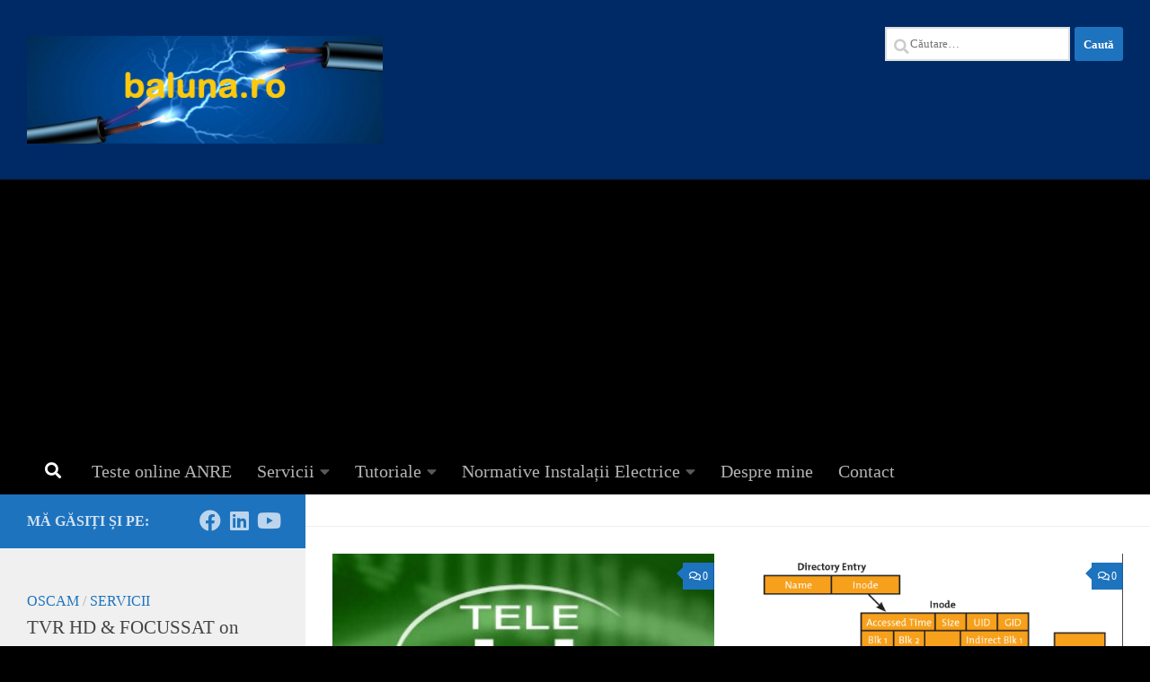

--- FILE ---
content_type: text/html; charset=UTF-8
request_url: https://www.baluna.ro/
body_size: 20842
content:
<!DOCTYPE html>
<html class="no-js" lang="ro-RO">
<head>
  <meta charset="UTF-8">
  <meta name="viewport" content="width=device-width, initial-scale=1.0">
  <link rel="profile" href="https://gmpg.org/xfn/11" />
  <link rel="pingback" href="https://www.baluna.ro/xmlrpc.php">

  <meta name='robots' content='index, follow, max-image-preview:large, max-snippet:-1, max-video-preview:-1' />
<script>document.documentElement.className = document.documentElement.className.replace("no-js","js");</script>

	<!-- This site is optimized with the Yoast SEO plugin v26.8 - https://yoast.com/product/yoast-seo-wordpress/ -->
	<title>baluna.ro - Catalin-Virgil BALUNA</title>
	<meta name="description" content="Catalin-Virgil BALUNA" />
	<link rel="canonical" href="https://www.baluna.ro/" />
	<link rel="next" href="https://www.baluna.ro/page/2/" />
	<meta property="og:locale" content="ro_RO" />
	<meta property="og:type" content="website" />
	<meta property="og:title" content="baluna.ro" />
	<meta property="og:description" content="Catalin-Virgil BALUNA" />
	<meta property="og:url" content="https://www.baluna.ro/" />
	<meta property="og:site_name" content="baluna.ro" />
	<meta name="twitter:card" content="summary_large_image" />
	<script type="application/ld+json" class="yoast-schema-graph">{"@context":"https://schema.org","@graph":[{"@type":"CollectionPage","@id":"https://www.baluna.ro/","url":"https://www.baluna.ro/","name":"baluna.ro - Catalin-Virgil BALUNA","isPartOf":{"@id":"https://www.baluna.ro/#website"},"about":{"@id":"https://www.baluna.ro/#organization"},"description":"Catalin-Virgil BALUNA","breadcrumb":{"@id":"https://www.baluna.ro/#breadcrumb"},"inLanguage":"ro-RO"},{"@type":"BreadcrumbList","@id":"https://www.baluna.ro/#breadcrumb","itemListElement":[{"@type":"ListItem","position":1,"name":"Prima pagină"}]},{"@type":"WebSite","@id":"https://www.baluna.ro/#website","url":"https://www.baluna.ro/","name":"baluna.ro","description":"Catalin-Virgil BALUNA","publisher":{"@id":"https://www.baluna.ro/#organization"},"potentialAction":[{"@type":"SearchAction","target":{"@type":"EntryPoint","urlTemplate":"https://www.baluna.ro/?s={search_term_string}"},"query-input":{"@type":"PropertyValueSpecification","valueRequired":true,"valueName":"search_term_string"}}],"inLanguage":"ro-RO"},{"@type":"Organization","@id":"https://www.baluna.ro/#organization","name":"baluna.ro","url":"https://www.baluna.ro/","logo":{"@type":"ImageObject","inLanguage":"ro-RO","@id":"https://www.baluna.ro/#/schema/logo/image/","url":"https://www.baluna.ro/wp-content/uploads/2018/07/cropped-baluna-backround-1.jpg","contentUrl":"https://www.baluna.ro/wp-content/uploads/2018/07/cropped-baluna-backround-1.jpg","width":1920,"height":582,"caption":"baluna.ro"},"image":{"@id":"https://www.baluna.ro/#/schema/logo/image/"},"sameAs":["https://www.facebook.com/baluna.ro"]}]}</script>
	<!-- / Yoast SEO plugin. -->


<link rel='dns-prefetch' href='//www.googletagmanager.com' />
<link rel='dns-prefetch' href='//stats.wp.com' />
<link rel='dns-prefetch' href='//jetpack.wordpress.com' />
<link rel='dns-prefetch' href='//s0.wp.com' />
<link rel='dns-prefetch' href='//public-api.wordpress.com' />
<link rel='dns-prefetch' href='//0.gravatar.com' />
<link rel='dns-prefetch' href='//1.gravatar.com' />
<link rel='dns-prefetch' href='//2.gravatar.com' />
<link rel='dns-prefetch' href='//pagead2.googlesyndication.com' />
<link rel="alternate" type="application/rss+xml" title="baluna.ro &raquo; Flux" href="https://www.baluna.ro/feed/" />
<link rel="alternate" type="application/rss+xml" title="baluna.ro &raquo; Flux comentarii" href="https://www.baluna.ro/comments/feed/" />
<style id='wp-img-auto-sizes-contain-inline-css'>
img:is([sizes=auto i],[sizes^="auto," i]){contain-intrinsic-size:3000px 1500px}
/*# sourceURL=wp-img-auto-sizes-contain-inline-css */
</style>
<style id='wp-emoji-styles-inline-css'>

	img.wp-smiley, img.emoji {
		display: inline !important;
		border: none !important;
		box-shadow: none !important;
		height: 1em !important;
		width: 1em !important;
		margin: 0 0.07em !important;
		vertical-align: -0.1em !important;
		background: none !important;
		padding: 0 !important;
	}
/*# sourceURL=wp-emoji-styles-inline-css */
</style>
<style id='wp-block-library-inline-css'>
:root{--wp-block-synced-color:#7a00df;--wp-block-synced-color--rgb:122,0,223;--wp-bound-block-color:var(--wp-block-synced-color);--wp-editor-canvas-background:#ddd;--wp-admin-theme-color:#007cba;--wp-admin-theme-color--rgb:0,124,186;--wp-admin-theme-color-darker-10:#006ba1;--wp-admin-theme-color-darker-10--rgb:0,107,160.5;--wp-admin-theme-color-darker-20:#005a87;--wp-admin-theme-color-darker-20--rgb:0,90,135;--wp-admin-border-width-focus:2px}@media (min-resolution:192dpi){:root{--wp-admin-border-width-focus:1.5px}}.wp-element-button{cursor:pointer}:root .has-very-light-gray-background-color{background-color:#eee}:root .has-very-dark-gray-background-color{background-color:#313131}:root .has-very-light-gray-color{color:#eee}:root .has-very-dark-gray-color{color:#313131}:root .has-vivid-green-cyan-to-vivid-cyan-blue-gradient-background{background:linear-gradient(135deg,#00d084,#0693e3)}:root .has-purple-crush-gradient-background{background:linear-gradient(135deg,#34e2e4,#4721fb 50%,#ab1dfe)}:root .has-hazy-dawn-gradient-background{background:linear-gradient(135deg,#faaca8,#dad0ec)}:root .has-subdued-olive-gradient-background{background:linear-gradient(135deg,#fafae1,#67a671)}:root .has-atomic-cream-gradient-background{background:linear-gradient(135deg,#fdd79a,#004a59)}:root .has-nightshade-gradient-background{background:linear-gradient(135deg,#330968,#31cdcf)}:root .has-midnight-gradient-background{background:linear-gradient(135deg,#020381,#2874fc)}:root{--wp--preset--font-size--normal:16px;--wp--preset--font-size--huge:42px}.has-regular-font-size{font-size:1em}.has-larger-font-size{font-size:2.625em}.has-normal-font-size{font-size:var(--wp--preset--font-size--normal)}.has-huge-font-size{font-size:var(--wp--preset--font-size--huge)}.has-text-align-center{text-align:center}.has-text-align-left{text-align:left}.has-text-align-right{text-align:right}.has-fit-text{white-space:nowrap!important}#end-resizable-editor-section{display:none}.aligncenter{clear:both}.items-justified-left{justify-content:flex-start}.items-justified-center{justify-content:center}.items-justified-right{justify-content:flex-end}.items-justified-space-between{justify-content:space-between}.screen-reader-text{border:0;clip-path:inset(50%);height:1px;margin:-1px;overflow:hidden;padding:0;position:absolute;width:1px;word-wrap:normal!important}.screen-reader-text:focus{background-color:#ddd;clip-path:none;color:#444;display:block;font-size:1em;height:auto;left:5px;line-height:normal;padding:15px 23px 14px;text-decoration:none;top:5px;width:auto;z-index:100000}html :where(.has-border-color){border-style:solid}html :where([style*=border-top-color]){border-top-style:solid}html :where([style*=border-right-color]){border-right-style:solid}html :where([style*=border-bottom-color]){border-bottom-style:solid}html :where([style*=border-left-color]){border-left-style:solid}html :where([style*=border-width]){border-style:solid}html :where([style*=border-top-width]){border-top-style:solid}html :where([style*=border-right-width]){border-right-style:solid}html :where([style*=border-bottom-width]){border-bottom-style:solid}html :where([style*=border-left-width]){border-left-style:solid}html :where(img[class*=wp-image-]){height:auto;max-width:100%}:where(figure){margin:0 0 1em}html :where(.is-position-sticky){--wp-admin--admin-bar--position-offset:var(--wp-admin--admin-bar--height,0px)}@media screen and (max-width:600px){html :where(.is-position-sticky){--wp-admin--admin-bar--position-offset:0px}}

/*# sourceURL=wp-block-library-inline-css */
</style><style id='global-styles-inline-css'>
:root{--wp--preset--aspect-ratio--square: 1;--wp--preset--aspect-ratio--4-3: 4/3;--wp--preset--aspect-ratio--3-4: 3/4;--wp--preset--aspect-ratio--3-2: 3/2;--wp--preset--aspect-ratio--2-3: 2/3;--wp--preset--aspect-ratio--16-9: 16/9;--wp--preset--aspect-ratio--9-16: 9/16;--wp--preset--color--black: #000000;--wp--preset--color--cyan-bluish-gray: #abb8c3;--wp--preset--color--white: #ffffff;--wp--preset--color--pale-pink: #f78da7;--wp--preset--color--vivid-red: #cf2e2e;--wp--preset--color--luminous-vivid-orange: #ff6900;--wp--preset--color--luminous-vivid-amber: #fcb900;--wp--preset--color--light-green-cyan: #7bdcb5;--wp--preset--color--vivid-green-cyan: #00d084;--wp--preset--color--pale-cyan-blue: #8ed1fc;--wp--preset--color--vivid-cyan-blue: #0693e3;--wp--preset--color--vivid-purple: #9b51e0;--wp--preset--gradient--vivid-cyan-blue-to-vivid-purple: linear-gradient(135deg,rgb(6,147,227) 0%,rgb(155,81,224) 100%);--wp--preset--gradient--light-green-cyan-to-vivid-green-cyan: linear-gradient(135deg,rgb(122,220,180) 0%,rgb(0,208,130) 100%);--wp--preset--gradient--luminous-vivid-amber-to-luminous-vivid-orange: linear-gradient(135deg,rgb(252,185,0) 0%,rgb(255,105,0) 100%);--wp--preset--gradient--luminous-vivid-orange-to-vivid-red: linear-gradient(135deg,rgb(255,105,0) 0%,rgb(207,46,46) 100%);--wp--preset--gradient--very-light-gray-to-cyan-bluish-gray: linear-gradient(135deg,rgb(238,238,238) 0%,rgb(169,184,195) 100%);--wp--preset--gradient--cool-to-warm-spectrum: linear-gradient(135deg,rgb(74,234,220) 0%,rgb(151,120,209) 20%,rgb(207,42,186) 40%,rgb(238,44,130) 60%,rgb(251,105,98) 80%,rgb(254,248,76) 100%);--wp--preset--gradient--blush-light-purple: linear-gradient(135deg,rgb(255,206,236) 0%,rgb(152,150,240) 100%);--wp--preset--gradient--blush-bordeaux: linear-gradient(135deg,rgb(254,205,165) 0%,rgb(254,45,45) 50%,rgb(107,0,62) 100%);--wp--preset--gradient--luminous-dusk: linear-gradient(135deg,rgb(255,203,112) 0%,rgb(199,81,192) 50%,rgb(65,88,208) 100%);--wp--preset--gradient--pale-ocean: linear-gradient(135deg,rgb(255,245,203) 0%,rgb(182,227,212) 50%,rgb(51,167,181) 100%);--wp--preset--gradient--electric-grass: linear-gradient(135deg,rgb(202,248,128) 0%,rgb(113,206,126) 100%);--wp--preset--gradient--midnight: linear-gradient(135deg,rgb(2,3,129) 0%,rgb(40,116,252) 100%);--wp--preset--font-size--small: 13px;--wp--preset--font-size--medium: 20px;--wp--preset--font-size--large: 36px;--wp--preset--font-size--x-large: 42px;--wp--preset--spacing--20: 0.44rem;--wp--preset--spacing--30: 0.67rem;--wp--preset--spacing--40: 1rem;--wp--preset--spacing--50: 1.5rem;--wp--preset--spacing--60: 2.25rem;--wp--preset--spacing--70: 3.38rem;--wp--preset--spacing--80: 5.06rem;--wp--preset--shadow--natural: 6px 6px 9px rgba(0, 0, 0, 0.2);--wp--preset--shadow--deep: 12px 12px 50px rgba(0, 0, 0, 0.4);--wp--preset--shadow--sharp: 6px 6px 0px rgba(0, 0, 0, 0.2);--wp--preset--shadow--outlined: 6px 6px 0px -3px rgb(255, 255, 255), 6px 6px rgb(0, 0, 0);--wp--preset--shadow--crisp: 6px 6px 0px rgb(0, 0, 0);}:where(.is-layout-flex){gap: 0.5em;}:where(.is-layout-grid){gap: 0.5em;}body .is-layout-flex{display: flex;}.is-layout-flex{flex-wrap: wrap;align-items: center;}.is-layout-flex > :is(*, div){margin: 0;}body .is-layout-grid{display: grid;}.is-layout-grid > :is(*, div){margin: 0;}:where(.wp-block-columns.is-layout-flex){gap: 2em;}:where(.wp-block-columns.is-layout-grid){gap: 2em;}:where(.wp-block-post-template.is-layout-flex){gap: 1.25em;}:where(.wp-block-post-template.is-layout-grid){gap: 1.25em;}.has-black-color{color: var(--wp--preset--color--black) !important;}.has-cyan-bluish-gray-color{color: var(--wp--preset--color--cyan-bluish-gray) !important;}.has-white-color{color: var(--wp--preset--color--white) !important;}.has-pale-pink-color{color: var(--wp--preset--color--pale-pink) !important;}.has-vivid-red-color{color: var(--wp--preset--color--vivid-red) !important;}.has-luminous-vivid-orange-color{color: var(--wp--preset--color--luminous-vivid-orange) !important;}.has-luminous-vivid-amber-color{color: var(--wp--preset--color--luminous-vivid-amber) !important;}.has-light-green-cyan-color{color: var(--wp--preset--color--light-green-cyan) !important;}.has-vivid-green-cyan-color{color: var(--wp--preset--color--vivid-green-cyan) !important;}.has-pale-cyan-blue-color{color: var(--wp--preset--color--pale-cyan-blue) !important;}.has-vivid-cyan-blue-color{color: var(--wp--preset--color--vivid-cyan-blue) !important;}.has-vivid-purple-color{color: var(--wp--preset--color--vivid-purple) !important;}.has-black-background-color{background-color: var(--wp--preset--color--black) !important;}.has-cyan-bluish-gray-background-color{background-color: var(--wp--preset--color--cyan-bluish-gray) !important;}.has-white-background-color{background-color: var(--wp--preset--color--white) !important;}.has-pale-pink-background-color{background-color: var(--wp--preset--color--pale-pink) !important;}.has-vivid-red-background-color{background-color: var(--wp--preset--color--vivid-red) !important;}.has-luminous-vivid-orange-background-color{background-color: var(--wp--preset--color--luminous-vivid-orange) !important;}.has-luminous-vivid-amber-background-color{background-color: var(--wp--preset--color--luminous-vivid-amber) !important;}.has-light-green-cyan-background-color{background-color: var(--wp--preset--color--light-green-cyan) !important;}.has-vivid-green-cyan-background-color{background-color: var(--wp--preset--color--vivid-green-cyan) !important;}.has-pale-cyan-blue-background-color{background-color: var(--wp--preset--color--pale-cyan-blue) !important;}.has-vivid-cyan-blue-background-color{background-color: var(--wp--preset--color--vivid-cyan-blue) !important;}.has-vivid-purple-background-color{background-color: var(--wp--preset--color--vivid-purple) !important;}.has-black-border-color{border-color: var(--wp--preset--color--black) !important;}.has-cyan-bluish-gray-border-color{border-color: var(--wp--preset--color--cyan-bluish-gray) !important;}.has-white-border-color{border-color: var(--wp--preset--color--white) !important;}.has-pale-pink-border-color{border-color: var(--wp--preset--color--pale-pink) !important;}.has-vivid-red-border-color{border-color: var(--wp--preset--color--vivid-red) !important;}.has-luminous-vivid-orange-border-color{border-color: var(--wp--preset--color--luminous-vivid-orange) !important;}.has-luminous-vivid-amber-border-color{border-color: var(--wp--preset--color--luminous-vivid-amber) !important;}.has-light-green-cyan-border-color{border-color: var(--wp--preset--color--light-green-cyan) !important;}.has-vivid-green-cyan-border-color{border-color: var(--wp--preset--color--vivid-green-cyan) !important;}.has-pale-cyan-blue-border-color{border-color: var(--wp--preset--color--pale-cyan-blue) !important;}.has-vivid-cyan-blue-border-color{border-color: var(--wp--preset--color--vivid-cyan-blue) !important;}.has-vivid-purple-border-color{border-color: var(--wp--preset--color--vivid-purple) !important;}.has-vivid-cyan-blue-to-vivid-purple-gradient-background{background: var(--wp--preset--gradient--vivid-cyan-blue-to-vivid-purple) !important;}.has-light-green-cyan-to-vivid-green-cyan-gradient-background{background: var(--wp--preset--gradient--light-green-cyan-to-vivid-green-cyan) !important;}.has-luminous-vivid-amber-to-luminous-vivid-orange-gradient-background{background: var(--wp--preset--gradient--luminous-vivid-amber-to-luminous-vivid-orange) !important;}.has-luminous-vivid-orange-to-vivid-red-gradient-background{background: var(--wp--preset--gradient--luminous-vivid-orange-to-vivid-red) !important;}.has-very-light-gray-to-cyan-bluish-gray-gradient-background{background: var(--wp--preset--gradient--very-light-gray-to-cyan-bluish-gray) !important;}.has-cool-to-warm-spectrum-gradient-background{background: var(--wp--preset--gradient--cool-to-warm-spectrum) !important;}.has-blush-light-purple-gradient-background{background: var(--wp--preset--gradient--blush-light-purple) !important;}.has-blush-bordeaux-gradient-background{background: var(--wp--preset--gradient--blush-bordeaux) !important;}.has-luminous-dusk-gradient-background{background: var(--wp--preset--gradient--luminous-dusk) !important;}.has-pale-ocean-gradient-background{background: var(--wp--preset--gradient--pale-ocean) !important;}.has-electric-grass-gradient-background{background: var(--wp--preset--gradient--electric-grass) !important;}.has-midnight-gradient-background{background: var(--wp--preset--gradient--midnight) !important;}.has-small-font-size{font-size: var(--wp--preset--font-size--small) !important;}.has-medium-font-size{font-size: var(--wp--preset--font-size--medium) !important;}.has-large-font-size{font-size: var(--wp--preset--font-size--large) !important;}.has-x-large-font-size{font-size: var(--wp--preset--font-size--x-large) !important;}
/*# sourceURL=global-styles-inline-css */
</style>

<style id='classic-theme-styles-inline-css'>
/*! This file is auto-generated */
.wp-block-button__link{color:#fff;background-color:#32373c;border-radius:9999px;box-shadow:none;text-decoration:none;padding:calc(.667em + 2px) calc(1.333em + 2px);font-size:1.125em}.wp-block-file__button{background:#32373c;color:#fff;text-decoration:none}
/*# sourceURL=/wp-includes/css/classic-themes.min.css */
</style>
<link rel='stylesheet' id='animate-css' href='https://www.baluna.ro/wp-content/plugins/wp-quiz-pro/assets/frontend/css/animate.css?ver=3.6.0' media='all' />
<link rel='stylesheet' id='wp-quiz-css' href='https://www.baluna.ro/wp-content/plugins/wp-quiz-pro/assets/frontend/css/wp-quiz.css?ver=2.0.18' media='all' />
<link rel='stylesheet' id='hueman-main-style-css' href='https://www.baluna.ro/wp-content/themes/hueman/assets/front/css/main.min.css?ver=3.7.27' media='all' />
<style id='hueman-main-style-inline-css'>
body { font-family:Georgia, serif;font-size:1.25rem }@media only screen and (min-width: 720px) {
        .nav > li { font-size:1.25rem; }
      }::selection { background-color: #1e73be; }
::-moz-selection { background-color: #1e73be; }a,a>span.hu-external::after,.themeform label .required,#flexslider-featured .flex-direction-nav .flex-next:hover,#flexslider-featured .flex-direction-nav .flex-prev:hover,.post-hover:hover .post-title a,.post-title a:hover,.sidebar.s1 .post-nav li a:hover i,.content .post-nav li a:hover i,.post-related a:hover,.sidebar.s1 .widget_rss ul li a,#footer .widget_rss ul li a,.sidebar.s1 .widget_calendar a,#footer .widget_calendar a,.sidebar.s1 .alx-tab .tab-item-category a,.sidebar.s1 .alx-posts .post-item-category a,.sidebar.s1 .alx-tab li:hover .tab-item-title a,.sidebar.s1 .alx-tab li:hover .tab-item-comment a,.sidebar.s1 .alx-posts li:hover .post-item-title a,#footer .alx-tab .tab-item-category a,#footer .alx-posts .post-item-category a,#footer .alx-tab li:hover .tab-item-title a,#footer .alx-tab li:hover .tab-item-comment a,#footer .alx-posts li:hover .post-item-title a,.comment-tabs li.active a,.comment-awaiting-moderation,.child-menu a:hover,.child-menu .current_page_item > a,.wp-pagenavi a{ color: #1e73be; }input[type="submit"],.themeform button[type="submit"],.sidebar.s1 .sidebar-top,.sidebar.s1 .sidebar-toggle,#flexslider-featured .flex-control-nav li a.flex-active,.post-tags a:hover,.sidebar.s1 .widget_calendar caption,#footer .widget_calendar caption,.author-bio .bio-avatar:after,.commentlist li.bypostauthor > .comment-body:after,.commentlist li.comment-author-admin > .comment-body:after{ background-color: #1e73be; }.post-format .format-container { border-color: #1e73be; }.sidebar.s1 .alx-tabs-nav li.active a,#footer .alx-tabs-nav li.active a,.comment-tabs li.active a,.wp-pagenavi a:hover,.wp-pagenavi a:active,.wp-pagenavi span.current{ border-bottom-color: #1e73be!important; }.sidebar.s2 .post-nav li a:hover i,
.sidebar.s2 .widget_rss ul li a,
.sidebar.s2 .widget_calendar a,
.sidebar.s2 .alx-tab .tab-item-category a,
.sidebar.s2 .alx-posts .post-item-category a,
.sidebar.s2 .alx-tab li:hover .tab-item-title a,
.sidebar.s2 .alx-tab li:hover .tab-item-comment a,
.sidebar.s2 .alx-posts li:hover .post-item-title a { color: #1e73be; }
.sidebar.s2 .sidebar-top,.sidebar.s2 .sidebar-toggle,.post-comments,.jp-play-bar,.jp-volume-bar-value,.sidebar.s2 .widget_calendar caption{ background-color: #1e73be; }.sidebar.s2 .alx-tabs-nav li.active a { border-bottom-color: #1e73be; }
.post-comments::before { border-right-color: #1e73be; }
      .search-expand,
              #nav-topbar.nav-container { background-color: #26272b}@media only screen and (min-width: 720px) {
                #nav-topbar .nav ul { background-color: #26272b; }
              }.is-scrolled #header .nav-container.desktop-sticky,
              .is-scrolled #header .search-expand { background-color: #26272b; background-color: rgba(38,39,43,0.90) }.is-scrolled .topbar-transparent #nav-topbar.desktop-sticky .nav ul { background-color: #26272b; background-color: rgba(38,39,43,0.95) }#header { background-color: #002a66; }
@media only screen and (min-width: 720px) {
  #nav-header .nav ul { background-color: #002a66; }
}
        #header #nav-mobile { background-color: #000000; }.is-scrolled #header #nav-mobile { background-color: #000000; background-color: rgba(0,0,0,0.90) }#nav-header.nav-container, #main-header-search .search-expand { background-color: #000000; }
@media only screen and (min-width: 720px) {
  #nav-header .nav ul { background-color: #000000; }
}
        .site-title a img { max-height: 120px; }body {background: #000000 url(https://www.baluna.ro/wp-content/uploads/2018/07/website-background.jpg) no-repeat center center;background-attachment:fixed;background-size: cover;}

/*# sourceURL=hueman-main-style-inline-css */
</style>
<link rel='stylesheet' id='hueman-font-awesome-css' href='https://www.baluna.ro/wp-content/themes/hueman/assets/front/css/font-awesome.min.css?ver=3.7.27' media='all' />
<script src="https://www.baluna.ro/wp-content/themes/hueman/assets/front/js/libs/mobile-detect.min.js?ver=3.7.27" id="mobile-detect-js" defer></script>
<script src="https://www.baluna.ro/wp-includes/js/jquery/jquery.min.js?ver=3.7.1" id="jquery-core-js"></script>
<script src="https://www.baluna.ro/wp-includes/js/jquery/jquery-migrate.min.js?ver=3.4.1" id="jquery-migrate-js"></script>

<!-- Google tag (gtag.js) snippet added by Site Kit -->
<!-- Google Analytics snippet added by Site Kit -->
<script src="https://www.googletagmanager.com/gtag/js?id=GT-NGBX3LH" id="google_gtagjs-js" async></script>
<script id="google_gtagjs-js-after">
window.dataLayer = window.dataLayer || [];function gtag(){dataLayer.push(arguments);}
gtag("set","linker",{"domains":["www.baluna.ro"]});
gtag("js", new Date());
gtag("set", "developer_id.dZTNiMT", true);
gtag("config", "GT-NGBX3LH");
//# sourceURL=google_gtagjs-js-after
</script>
<link rel="https://api.w.org/" href="https://www.baluna.ro/wp-json/" /><link rel="EditURI" type="application/rsd+xml" title="RSD" href="https://www.baluna.ro/xmlrpc.php?rsd" />
<meta name="generator" content="WordPress 6.9" />
<meta name="generator" content="Site Kit by Google 1.171.0" />	<style>img#wpstats{display:none}</style>
		    <link rel="preload" as="font" type="font/woff2" href="https://www.baluna.ro/wp-content/themes/hueman/assets/front/webfonts/fa-brands-400.woff2?v=5.15.2" crossorigin="anonymous"/>
    <link rel="preload" as="font" type="font/woff2" href="https://www.baluna.ro/wp-content/themes/hueman/assets/front/webfonts/fa-regular-400.woff2?v=5.15.2" crossorigin="anonymous"/>
    <link rel="preload" as="font" type="font/woff2" href="https://www.baluna.ro/wp-content/themes/hueman/assets/front/webfonts/fa-solid-900.woff2?v=5.15.2" crossorigin="anonymous"/>
  <!--[if lt IE 9]>
<script src="https://www.baluna.ro/wp-content/themes/hueman/assets/front/js/ie/html5shiv-printshiv.min.js"></script>
<script src="https://www.baluna.ro/wp-content/themes/hueman/assets/front/js/ie/selectivizr.js"></script>
<![endif]-->

<!-- Google AdSense meta tags added by Site Kit -->
<meta name="google-adsense-platform-account" content="ca-host-pub-2644536267352236">
<meta name="google-adsense-platform-domain" content="sitekit.withgoogle.com">
<!-- End Google AdSense meta tags added by Site Kit -->

<!-- Google AdSense snippet added by Site Kit -->
<script async src="https://pagead2.googlesyndication.com/pagead/js/adsbygoogle.js?client=ca-pub-2919969912971564&amp;host=ca-host-pub-2644536267352236" crossorigin="anonymous"></script>

<!-- End Google AdSense snippet added by Site Kit -->
<link rel="icon" href="https://www.baluna.ro/wp-content/uploads/2018/07/cropped-baluna-backround-4-32x32.jpg" sizes="32x32" />
<link rel="icon" href="https://www.baluna.ro/wp-content/uploads/2018/07/cropped-baluna-backround-4-192x192.jpg" sizes="192x192" />
<link rel="apple-touch-icon" href="https://www.baluna.ro/wp-content/uploads/2018/07/cropped-baluna-backround-4-180x180.jpg" />
<meta name="msapplication-TileImage" content="https://www.baluna.ro/wp-content/uploads/2018/07/cropped-baluna-backround-4-270x270.jpg" />
<link rel='stylesheet' id='jetpack-swiper-library-css' href='https://www.baluna.ro/wp-content/plugins/jetpack/_inc/blocks/swiper.css?ver=15.4' media='all' />
<link rel='stylesheet' id='jetpack-carousel-css' href='https://www.baluna.ro/wp-content/plugins/jetpack/modules/carousel/jetpack-carousel.css?ver=15.4' media='all' />
</head>

<body class="home blog wp-custom-logo wp-embed-responsive wp-theme-hueman col-2cr boxed mobile-sidebar-hide header-desktop-sticky header-mobile-sticky hueman-3-7-27 gecko">
<div id="wrapper">
  <a class="screen-reader-text skip-link" href="#content">Skip to content</a>
  
  <header id="header" class="main-menu-mobile-on one-mobile-menu main_menu header-ads-desktop  topbar-transparent no-header-img">
        <nav class="nav-container group mobile-menu mobile-sticky " id="nav-mobile" data-menu-id="header-1">
  <div class="mobile-title-logo-in-header"><p class="site-title">                  <a class="custom-logo-link" href="https://www.baluna.ro/" rel="home" title="baluna.ro | Home page"><img src="https://www.baluna.ro/wp-content/uploads/2018/07/cropped-baluna-backround-2.jpg" alt="baluna.ro" width="1920" height="264"/></a>                </p></div>
        
                    <div class="nav-toggle"><i class="fas fa-bars"></i></div>
            
      <div class="nav-text"></div>
      <div class="nav-wrap container">
                  <ul class="nav container-inner group mobile-search">
                            <li>
                  <form role="search" method="get" class="search-form" action="https://www.baluna.ro/">
				<label>
					<span class="screen-reader-text">Caută după:</span>
					<input type="search" class="search-field" placeholder="Căutare&hellip;" value="" name="s" />
				</label>
				<input type="submit" class="search-submit" value="Caută" />
			</form>                </li>
                      </ul>
                <ul id="menu-meniu-ro" class="nav container-inner group"><li id="menu-item-1787" class="menu-item menu-item-type-post_type menu-item-object-page menu-item-1787"><a href="https://www.baluna.ro/teste-online-pentru-autorizare-electrician-anre/">Teste online ANRE</a></li>
<li id="menu-item-1239" class="menu-item menu-item-type-post_type menu-item-object-page menu-item-has-children menu-item-1239"><a href="https://www.baluna.ro/servicii/">Servicii</a>
<ul class="sub-menu">
	<li id="menu-item-1349" class="menu-item menu-item-type-custom menu-item-object-custom menu-item-1349"><a href="https://electrician.baluna.ro/">Instalatii electrice</a></li>
	<li id="menu-item-1363" class="menu-item menu-item-type-custom menu-item-object-custom menu-item-1363"><a href="https://videograf.baluna.ro/">Filmări nunţi / botezuri</a></li>
	<li id="menu-item-1250" class="menu-item menu-item-type-post_type menu-item-object-page menu-item-1250"><a href="https://www.baluna.ro/servicii/gazduire-site-uri-web-domenii-web/">Găzduire Web</a></li>
	<li id="menu-item-1243" class="menu-item menu-item-type-post_type menu-item-object-page menu-item-1243"><a href="https://www.baluna.ro/servicii/instalare-sisteme-de-supraveghere-video/">Instalare Sisteme De Supraveghere</a></li>
	<li id="menu-item-3353" class="menu-item menu-item-type-custom menu-item-object-custom menu-item-3353"><a href="https://photo.baluna.ro/index.php">GeoPhoto</a></li>
</ul>
</li>
<li id="menu-item-5" class="menu-item menu-item-type-taxonomy menu-item-object-category menu-item-has-children menu-item-5"><a href="https://www.baluna.ro/category/tutoriale/">Tutoriale</a>
<ul class="sub-menu">
	<li id="menu-item-1054" class="menu-item menu-item-type-taxonomy menu-item-object-category menu-item-1054"><a href="https://www.baluna.ro/category/tutoriale/antene-satelit/">Antene Satelit</a></li>
	<li id="menu-item-2251" class="menu-item menu-item-type-post_type menu-item-object-page menu-item-2251"><a href="https://www.baluna.ro/carti-publicate-raluca-monica-gabroveanu/">Carti publicate Raluca-Monica Gabroveanu</a></li>
	<li id="menu-item-6" class="menu-item menu-item-type-taxonomy menu-item-object-category menu-item-has-children menu-item-6"><a href="https://www.baluna.ro/category/dreambox/">Dreambox</a>
	<ul class="sub-menu">
		<li id="menu-item-7" class="menu-item menu-item-type-taxonomy menu-item-object-category menu-item-7"><a href="https://www.baluna.ro/category/oscam/">Oscam</a></li>
	</ul>
</li>
	<li id="menu-item-431" class="menu-item menu-item-type-taxonomy menu-item-object-category menu-item-has-children menu-item-431"><a href="https://www.baluna.ro/category/tutoriale/facultatea-de-electrotehnica/">Facultatea de Electromecanică</a>
	<ul class="sub-menu">
		<li id="menu-item-432" class="menu-item menu-item-type-taxonomy menu-item-object-category menu-item-432"><a href="https://www.baluna.ro/category/tutoriale/facultatea-de-electrotehnica/cursuri/">Cursuri</a></li>
		<li id="menu-item-433" class="menu-item menu-item-type-taxonomy menu-item-object-category menu-item-433"><a href="https://www.baluna.ro/category/tutoriale/facultatea-de-electrotehnica/laboratoare/">Laboratoare</a></li>
	</ul>
</li>
	<li id="menu-item-304" class="menu-item menu-item-type-taxonomy menu-item-object-category menu-item-304"><a href="https://www.baluna.ro/category/tutoriale/electronica/">Electronica</a></li>
	<li id="menu-item-993" class="menu-item menu-item-type-post_type menu-item-object-page menu-item-993"><a href="https://www.baluna.ro/download/">Download</a></li>
	<li id="menu-item-8" class="menu-item menu-item-type-taxonomy menu-item-object-category menu-item-has-children menu-item-8"><a href="https://www.baluna.ro/category/internet/">Internet</a>
	<ul class="sub-menu">
		<li id="menu-item-10" class="menu-item menu-item-type-taxonomy menu-item-object-category menu-item-10"><a href="https://www.baluna.ro/category/internet/securitate/">Securitate</a></li>
		<li id="menu-item-9" class="menu-item menu-item-type-taxonomy menu-item-object-category menu-item-9"><a href="https://www.baluna.ro/category/internet/legislatie/">Legislatie</a></li>
		<li id="menu-item-11" class="menu-item menu-item-type-taxonomy menu-item-object-category menu-item-11"><a href="https://www.baluna.ro/category/tutoriale/wordpress/">WordPress</a></li>
		<li id="menu-item-12" class="menu-item menu-item-type-taxonomy menu-item-object-category menu-item-12"><a href="https://www.baluna.ro/category/tutoriale/web/">Web</a></li>
	</ul>
</li>
	<li id="menu-item-13" class="menu-item menu-item-type-taxonomy menu-item-object-category menu-item-13"><a href="https://www.baluna.ro/category/tutoriale/telefoane/">Telefoane</a></li>
	<li id="menu-item-1180" class="menu-item menu-item-type-taxonomy menu-item-object-category menu-item-1180"><a href="https://www.baluna.ro/category/tutoriale/sfaturi-electrice/">Sfaturi Electrice</a></li>
	<li id="menu-item-435" class="menu-item menu-item-type-taxonomy menu-item-object-category menu-item-435"><a href="https://www.baluna.ro/category/tutoriale/supraveghere-video/">Supraveghere Video</a></li>
	<li id="menu-item-302" class="menu-item menu-item-type-taxonomy menu-item-object-category menu-item-302"><a href="https://www.baluna.ro/category/tutoriale/linux/">Linux</a></li>
	<li id="menu-item-303" class="menu-item menu-item-type-taxonomy menu-item-object-category menu-item-303"><a href="https://www.baluna.ro/category/tutoriale/windows/">Windows</a></li>
</ul>
</li>
<li id="menu-item-1402" class="menu-item menu-item-type-post_type menu-item-object-page menu-item-has-children menu-item-1402"><a href="https://www.baluna.ro/normative-instalatii-electrice/">Normative Instalații Electrice</a>
<ul class="sub-menu">
	<li id="menu-item-2328" class="menu-item menu-item-type-post_type menu-item-object-page menu-item-2328"><a href="https://www.baluna.ro/ghid-de-masurare-a-instalatilor-de-legare-la-pamant/">GHID de măsurare a instalaților de legare la pământ</a></li>
</ul>
</li>
<li id="menu-item-994" class="menu-item menu-item-type-post_type menu-item-object-page menu-item-994"><a href="https://www.baluna.ro/despre-mine/">Despre mine</a></li>
<li id="menu-item-995" class="menu-item menu-item-type-post_type menu-item-object-page menu-item-995"><a href="https://www.baluna.ro/contact/">Contact</a></li>
</ul>      </div>
</nav><!--/#nav-topbar-->  
  
  <div class="container group">
        <div class="container-inner">

                    <div class="group hu-pad central-header-zone">
                  <div class="logo-tagline-group">
                      <h1 class="site-title">                  <a class="custom-logo-link" href="https://www.baluna.ro/" rel="home" title="baluna.ro | Home page"><img src="https://www.baluna.ro/wp-content/uploads/2018/07/cropped-baluna-backround-1.jpg" alt="baluna.ro" width="1920" height="582"/></a>                </h1>                                        </div>

                                        <div id="header-widgets">
                          <div id="search-2" class="widget widget_search"><form role="search" method="get" class="search-form" action="https://www.baluna.ro/">
				<label>
					<span class="screen-reader-text">Caută după:</span>
					<input type="search" class="search-field" placeholder="Căutare&hellip;" value="" name="s" />
				</label>
				<input type="submit" class="search-submit" value="Caută" />
			</form></div><div id="text-7" class="widget widget_text">			<div class="textwidget"><div id="fb-root"></div>
<p><script>(function(d, s, id) {
  var js, fjs = d.getElementsByTagName(s)[0];
  if (d.getElementById(id)) return;
  js = d.createElement(s); js.id = id;
  js.src = "//connect.facebook.net/ro_RO/sdk.js#xfbml=1&version=v2.0";
  fjs.parentNode.insertBefore(js, fjs);
}(document, 'script', 'facebook-jssdk'));</script></p>
<div class="fb-like-box" data-href="https://www.facebook.com/inginer.electrician/"  data-colorscheme="light" data-show-faces="false" data-header="false" data-stream="false" data-show-border="false"></div>
</div>
		</div>                      </div><!--/#header-ads-->
                                </div>
      
                <nav class="nav-container group desktop-menu " id="nav-header" data-menu-id="header-2">
    <div class="nav-text"><!-- put your mobile menu text here --></div>

  <div class="nav-wrap container">
          <div id="main-header-search" class="container">
        <div class="container-inner">
          <button class="toggle-search"><i class="fas fa-search"></i></button>
          <div class="search-expand">
            <div class="search-expand-inner"><form role="search" method="get" class="search-form" action="https://www.baluna.ro/">
				<label>
					<span class="screen-reader-text">Caută după:</span>
					<input type="search" class="search-field" placeholder="Căutare&hellip;" value="" name="s" />
				</label>
				<input type="submit" class="search-submit" value="Caută" />
			</form></div>
          </div>
        </div><!--/.container-inner-->
      </div><!--/.container-->
        <ul id="menu-meniu-ro-1" class="nav container-inner group"><li class="menu-item menu-item-type-post_type menu-item-object-page menu-item-1787"><a href="https://www.baluna.ro/teste-online-pentru-autorizare-electrician-anre/">Teste online ANRE</a></li>
<li class="menu-item menu-item-type-post_type menu-item-object-page menu-item-has-children menu-item-1239"><a href="https://www.baluna.ro/servicii/">Servicii</a>
<ul class="sub-menu">
	<li class="menu-item menu-item-type-custom menu-item-object-custom menu-item-1349"><a href="https://electrician.baluna.ro/">Instalatii electrice</a></li>
	<li class="menu-item menu-item-type-custom menu-item-object-custom menu-item-1363"><a href="https://videograf.baluna.ro/">Filmări nunţi / botezuri</a></li>
	<li class="menu-item menu-item-type-post_type menu-item-object-page menu-item-1250"><a href="https://www.baluna.ro/servicii/gazduire-site-uri-web-domenii-web/">Găzduire Web</a></li>
	<li class="menu-item menu-item-type-post_type menu-item-object-page menu-item-1243"><a href="https://www.baluna.ro/servicii/instalare-sisteme-de-supraveghere-video/">Instalare Sisteme De Supraveghere</a></li>
	<li class="menu-item menu-item-type-custom menu-item-object-custom menu-item-3353"><a href="https://photo.baluna.ro/index.php">GeoPhoto</a></li>
</ul>
</li>
<li class="menu-item menu-item-type-taxonomy menu-item-object-category menu-item-has-children menu-item-5"><a href="https://www.baluna.ro/category/tutoriale/">Tutoriale</a>
<ul class="sub-menu">
	<li class="menu-item menu-item-type-taxonomy menu-item-object-category menu-item-1054"><a href="https://www.baluna.ro/category/tutoriale/antene-satelit/">Antene Satelit</a></li>
	<li class="menu-item menu-item-type-post_type menu-item-object-page menu-item-2251"><a href="https://www.baluna.ro/carti-publicate-raluca-monica-gabroveanu/">Carti publicate Raluca-Monica Gabroveanu</a></li>
	<li class="menu-item menu-item-type-taxonomy menu-item-object-category menu-item-has-children menu-item-6"><a href="https://www.baluna.ro/category/dreambox/">Dreambox</a>
	<ul class="sub-menu">
		<li class="menu-item menu-item-type-taxonomy menu-item-object-category menu-item-7"><a href="https://www.baluna.ro/category/oscam/">Oscam</a></li>
	</ul>
</li>
	<li class="menu-item menu-item-type-taxonomy menu-item-object-category menu-item-has-children menu-item-431"><a href="https://www.baluna.ro/category/tutoriale/facultatea-de-electrotehnica/">Facultatea de Electromecanică</a>
	<ul class="sub-menu">
		<li class="menu-item menu-item-type-taxonomy menu-item-object-category menu-item-432"><a href="https://www.baluna.ro/category/tutoriale/facultatea-de-electrotehnica/cursuri/">Cursuri</a></li>
		<li class="menu-item menu-item-type-taxonomy menu-item-object-category menu-item-433"><a href="https://www.baluna.ro/category/tutoriale/facultatea-de-electrotehnica/laboratoare/">Laboratoare</a></li>
	</ul>
</li>
	<li class="menu-item menu-item-type-taxonomy menu-item-object-category menu-item-304"><a href="https://www.baluna.ro/category/tutoriale/electronica/">Electronica</a></li>
	<li class="menu-item menu-item-type-post_type menu-item-object-page menu-item-993"><a href="https://www.baluna.ro/download/">Download</a></li>
	<li class="menu-item menu-item-type-taxonomy menu-item-object-category menu-item-has-children menu-item-8"><a href="https://www.baluna.ro/category/internet/">Internet</a>
	<ul class="sub-menu">
		<li class="menu-item menu-item-type-taxonomy menu-item-object-category menu-item-10"><a href="https://www.baluna.ro/category/internet/securitate/">Securitate</a></li>
		<li class="menu-item menu-item-type-taxonomy menu-item-object-category menu-item-9"><a href="https://www.baluna.ro/category/internet/legislatie/">Legislatie</a></li>
		<li class="menu-item menu-item-type-taxonomy menu-item-object-category menu-item-11"><a href="https://www.baluna.ro/category/tutoriale/wordpress/">WordPress</a></li>
		<li class="menu-item menu-item-type-taxonomy menu-item-object-category menu-item-12"><a href="https://www.baluna.ro/category/tutoriale/web/">Web</a></li>
	</ul>
</li>
	<li class="menu-item menu-item-type-taxonomy menu-item-object-category menu-item-13"><a href="https://www.baluna.ro/category/tutoriale/telefoane/">Telefoane</a></li>
	<li class="menu-item menu-item-type-taxonomy menu-item-object-category menu-item-1180"><a href="https://www.baluna.ro/category/tutoriale/sfaturi-electrice/">Sfaturi Electrice</a></li>
	<li class="menu-item menu-item-type-taxonomy menu-item-object-category menu-item-435"><a href="https://www.baluna.ro/category/tutoriale/supraveghere-video/">Supraveghere Video</a></li>
	<li class="menu-item menu-item-type-taxonomy menu-item-object-category menu-item-302"><a href="https://www.baluna.ro/category/tutoriale/linux/">Linux</a></li>
	<li class="menu-item menu-item-type-taxonomy menu-item-object-category menu-item-303"><a href="https://www.baluna.ro/category/tutoriale/windows/">Windows</a></li>
</ul>
</li>
<li class="menu-item menu-item-type-post_type menu-item-object-page menu-item-has-children menu-item-1402"><a href="https://www.baluna.ro/normative-instalatii-electrice/">Normative Instalații Electrice</a>
<ul class="sub-menu">
	<li class="menu-item menu-item-type-post_type menu-item-object-page menu-item-2328"><a href="https://www.baluna.ro/ghid-de-masurare-a-instalatilor-de-legare-la-pamant/">GHID de măsurare a instalaților de legare la pământ</a></li>
</ul>
</li>
<li class="menu-item menu-item-type-post_type menu-item-object-page menu-item-994"><a href="https://www.baluna.ro/despre-mine/">Despre mine</a></li>
<li class="menu-item menu-item-type-post_type menu-item-object-page menu-item-995"><a href="https://www.baluna.ro/contact/">Contact</a></li>
</ul>  </div>
</nav><!--/#nav-header-->      
    </div><!--/.container-inner-->
      </div><!--/.container-->

</header><!--/#header-->
  
  <div class="container" id="page">
    <div class="container-inner">
            <div class="main">
        <div class="main-inner group">
          
              <main class="content" id="content">
              <div class="page-title hu-pad group">
          	        
    	
    </div><!--/.page-title-->
          <div class="hu-pad group">
                              <div id="grid-wrapper" class="post-list group">
    <div class="post-row">        <article id="post-3912" class="group grid-item post-3912 post type-post status-publish format-standard has-post-thumbnail hentry category-zi-de-zi tag-alina-radu tag-alina-stancu tag-arthur-andritoi tag-bogdan-rusu tag-carmina-vlad tag-catalin-baluna tag-claudiu-mic tag-cosmin-dorita tag-cosmina-tenovici tag-cristian-nicolae tag-cristina-vrasmasu tag-denisa-pirvu tag-dumitru-balaci tag-luiza-bilt tag-niculina-buzatu tag-oana-catanoiu tag-raluca-mirea tag-tele-u tag-vintila-filipescu">
	<div class="post-inner post-hover">
      		<div class="post-thumbnail">
  			<a href="https://www.baluna.ro/teleuniversitatea-tv-istorie-misiune-si-impact-comunitar/">
            				<img  width="327" height="185"  src="[data-uri]" data-src="https://www.baluna.ro/wp-content/uploads/2025/12/TeleUCraiova-sigla-veche.jpg"  class="attachment-thumb-large size-thumb-large wp-post-image" alt="" decoding="async" fetchpriority="high" data-srcset="https://www.baluna.ro/wp-content/uploads/2025/12/TeleUCraiova-sigla-veche.jpg 327w, https://www.baluna.ro/wp-content/uploads/2025/12/TeleUCraiova-sigla-veche-300x170.jpg 300w" data-sizes="(max-width: 327px) 100vw, 327px" data-attachment-id="3914" data-permalink="https://www.baluna.ro/teleuniversitatea-tv-istorie-misiune-si-impact-comunitar/teleucraiova-sigla-veche/" data-orig-file="https://www.baluna.ro/wp-content/uploads/2025/12/TeleUCraiova-sigla-veche.jpg" data-orig-size="327,185" data-comments-opened="1" data-image-meta="{&quot;aperture&quot;:&quot;0&quot;,&quot;credit&quot;:&quot;&quot;,&quot;camera&quot;:&quot;&quot;,&quot;caption&quot;:&quot;&quot;,&quot;created_timestamp&quot;:&quot;1176076690&quot;,&quot;copyright&quot;:&quot;&quot;,&quot;focal_length&quot;:&quot;0&quot;,&quot;iso&quot;:&quot;0&quot;,&quot;shutter_speed&quot;:&quot;0&quot;,&quot;title&quot;:&quot;&quot;,&quot;orientation&quot;:&quot;0&quot;}" data-image-title="TeleUCraiova sigla veche" data-image-description="" data-image-caption="" data-medium-file="https://www.baluna.ro/wp-content/uploads/2025/12/TeleUCraiova-sigla-veche-300x170.jpg" data-large-file="https://www.baluna.ro/wp-content/uploads/2025/12/TeleUCraiova-sigla-veche.jpg" />  				  				  				  			</a>
  			  				<a class="post-comments" href="https://www.baluna.ro/teleuniversitatea-tv-istorie-misiune-si-impact-comunitar/#respond"><i class="far fa-comments"></i>0</a>
  			  		</div><!--/.post-thumbnail-->
          		<div class="post-meta group">
          			  <p class="post-category"><a href="https://www.baluna.ro/category/zi-de-zi/" rel="category tag">zi de zi</a></p>
                  			  <p class="post-date">
  <time class="published updated" datetime="2025-12-18 20:18:01">18 decembrie 2025</time>
</p>

          		</div><!--/.post-meta-->
    		<h2 class="post-title entry-title">
			<a href="https://www.baluna.ro/teleuniversitatea-tv-istorie-misiune-si-impact-comunitar/" rel="bookmark">Teleuniversitatea TV – istorie, misiune și impact comunitar</a>
		</h2><!--/.post-title-->

				<div class="entry excerpt entry-summary">
			<p>A luat fiinţă în climatul de efervescenţă profesională şi reformă instituţională care a caracterizat Universitatea din Craiova în perioada imediat următoare după Revoluţia Anticomunistă din decembrie 1989. Decizia inspirată a conducerii instituţiei noastre de&#46;&#46;&#46;</p>
		</div><!--/.entry-->
		
	</div><!--/.post-inner-->
</article><!--/.post-->
            <article id="post-3065" class="group grid-item post-3065 post type-post status-publish format-standard has-post-thumbnail hentry category-stiri-tehnice tag-gazduire tag-inodes tag-linux">
	<div class="post-inner post-hover">
      		<div class="post-thumbnail">
  			<a href="https://www.baluna.ro/ce-sunt-inodes-si-cum-se-explica-numarul-de-fisiere/">
            				<img  width="541" height="340"  src="[data-uri]" data-src="https://www.baluna.ro/wp-content/uploads/2024/07/inodes.png"  class="attachment-thumb-large size-thumb-large wp-post-image" alt="" decoding="async" data-srcset="https://www.baluna.ro/wp-content/uploads/2024/07/inodes.png 543w, https://www.baluna.ro/wp-content/uploads/2024/07/inodes-300x188.png 300w" data-sizes="(max-width: 541px) 100vw, 541px" data-attachment-id="3066" data-permalink="https://www.baluna.ro/ce-sunt-inodes-si-cum-se-explica-numarul-de-fisiere/inodes/" data-orig-file="https://www.baluna.ro/wp-content/uploads/2024/07/inodes.png" data-orig-size="543,341" data-comments-opened="1" data-image-meta="{&quot;aperture&quot;:&quot;0&quot;,&quot;credit&quot;:&quot;&quot;,&quot;camera&quot;:&quot;&quot;,&quot;caption&quot;:&quot;&quot;,&quot;created_timestamp&quot;:&quot;0&quot;,&quot;copyright&quot;:&quot;&quot;,&quot;focal_length&quot;:&quot;0&quot;,&quot;iso&quot;:&quot;0&quot;,&quot;shutter_speed&quot;:&quot;0&quot;,&quot;title&quot;:&quot;&quot;,&quot;orientation&quot;:&quot;0&quot;}" data-image-title="inodes" data-image-description="" data-image-caption="" data-medium-file="https://www.baluna.ro/wp-content/uploads/2024/07/inodes-300x188.png" data-large-file="https://www.baluna.ro/wp-content/uploads/2024/07/inodes.png" />  				  				  				  			</a>
  			  				<a class="post-comments" href="https://www.baluna.ro/ce-sunt-inodes-si-cum-se-explica-numarul-de-fisiere/#respond"><i class="far fa-comments"></i>0</a>
  			  		</div><!--/.post-thumbnail-->
          		<div class="post-meta group">
          			  <p class="post-category"><a href="https://www.baluna.ro/category/stiri-tehnice/" rel="category tag">Stiri tehnice</a></p>
                  			  <p class="post-date">
  <time class="published updated" datetime="2024-07-12 19:49:18">12 iulie 2024</time>
</p>

          		</div><!--/.post-meta-->
    		<h2 class="post-title entry-title">
			<a href="https://www.baluna.ro/ce-sunt-inodes-si-cum-se-explica-numarul-de-fisiere/" rel="bookmark">Ce sunt INODES și cum se explică numărul de fișiere?</a>
		</h2><!--/.post-title-->

				<div class="entry excerpt entry-summary">
			<p>Definiție: Un INODE reprezintă o structură de date utilizată pentru a stoca informații despre un fișier în cadrul serviciului de găzduire. Foarte în general, un inod este un singur fișier din sistemul dvs. de fișiere.  (serverele&#46;&#46;&#46;</p>
		</div><!--/.entry-->
		
	</div><!--/.post-inner-->
</article><!--/.post-->
    </div><div class="post-row">        <article id="post-2978" class="group grid-item post-2978 post type-post status-publish format-standard has-post-thumbnail hentry category-linux tag-mount tag-ubuntu-en">
	<div class="post-inner post-hover">
      		<div class="post-thumbnail">
  			<a href="https://www.baluna.ro/automatically-mount-cifs-share-while-connected-to-a-particular-network-and-then-automatically-unmount/">
            				<img  width="720" height="340"  src="[data-uri]" data-src="https://www.baluna.ro/wp-content/uploads/2024/02/Ubuntu-logo-720x340.png"  class="attachment-thumb-large size-thumb-large wp-post-image" alt="" decoding="async" data-srcset="https://www.baluna.ro/wp-content/uploads/2024/02/Ubuntu-logo-720x340.png 720w, https://www.baluna.ro/wp-content/uploads/2024/02/Ubuntu-logo-520x245.png 520w" data-sizes="(max-width: 720px) 100vw, 720px" data-attachment-id="2975" data-permalink="https://www.baluna.ro/set-permanently-ulimit-n-open-files-in-ubuntu/ubuntu-logo/" data-orig-file="https://www.baluna.ro/wp-content/uploads/2024/02/Ubuntu-logo.png" data-orig-size="3840,2160" data-comments-opened="1" data-image-meta="{&quot;aperture&quot;:&quot;0&quot;,&quot;credit&quot;:&quot;&quot;,&quot;camera&quot;:&quot;&quot;,&quot;caption&quot;:&quot;&quot;,&quot;created_timestamp&quot;:&quot;0&quot;,&quot;copyright&quot;:&quot;&quot;,&quot;focal_length&quot;:&quot;0&quot;,&quot;iso&quot;:&quot;0&quot;,&quot;shutter_speed&quot;:&quot;0&quot;,&quot;title&quot;:&quot;&quot;,&quot;orientation&quot;:&quot;0&quot;}" data-image-title="Ubuntu-logo" data-image-description="" data-image-caption="" data-medium-file="https://www.baluna.ro/wp-content/uploads/2024/02/Ubuntu-logo-300x169.png" data-large-file="https://www.baluna.ro/wp-content/uploads/2024/02/Ubuntu-logo-1024x576.png" />  				  				  				  			</a>
  			  				<a class="post-comments" href="https://www.baluna.ro/automatically-mount-cifs-share-while-connected-to-a-particular-network-and-then-automatically-unmount/#respond"><i class="far fa-comments"></i>0</a>
  			  		</div><!--/.post-thumbnail-->
          		<div class="post-meta group">
          			  <p class="post-category"><a href="https://www.baluna.ro/category/linux/" rel="category tag">Linux</a></p>
                  			  <p class="post-date">
  <time class="published updated" datetime="2024-03-01 21:37:14">1 martie 2024</time>
</p>

          		</div><!--/.post-meta-->
    		<h2 class="post-title entry-title">
			<a href="https://www.baluna.ro/automatically-mount-cifs-share-while-connected-to-a-particular-network-and-then-automatically-unmount/" rel="bookmark">Automatically mount CIFS share while connected to a particular network and then automatically unmount</a>
		</h2><!--/.post-title-->

				<div class="entry excerpt entry-summary">
			<p>One possibility is a systemd automount. [1] Create a mount point. It cannot be under your home directory or /media. So for example create one at /mnt/4tb. [2] Then add &#8211; as an example&#46;&#46;&#46;</p>
		</div><!--/.entry-->
		
	</div><!--/.post-inner-->
</article><!--/.post-->
            <article id="post-2974" class="group grid-item post-2974 post type-post status-publish format-standard has-post-thumbnail hentry category-linux tag-ubuntu-en tag-ulimit">
	<div class="post-inner post-hover">
      		<div class="post-thumbnail">
  			<a href="https://www.baluna.ro/set-permanently-ulimit-n-open-files-in-ubuntu/">
            				<img  width="720" height="340"  src="[data-uri]" data-src="https://www.baluna.ro/wp-content/uploads/2024/02/Ubuntu-logo-720x340.png"  class="attachment-thumb-large size-thumb-large wp-post-image" alt="" decoding="async" loading="lazy" data-srcset="https://www.baluna.ro/wp-content/uploads/2024/02/Ubuntu-logo-720x340.png 720w, https://www.baluna.ro/wp-content/uploads/2024/02/Ubuntu-logo-520x245.png 520w" data-sizes="auto, (max-width: 720px) 100vw, 720px" data-attachment-id="2975" data-permalink="https://www.baluna.ro/set-permanently-ulimit-n-open-files-in-ubuntu/ubuntu-logo/" data-orig-file="https://www.baluna.ro/wp-content/uploads/2024/02/Ubuntu-logo.png" data-orig-size="3840,2160" data-comments-opened="1" data-image-meta="{&quot;aperture&quot;:&quot;0&quot;,&quot;credit&quot;:&quot;&quot;,&quot;camera&quot;:&quot;&quot;,&quot;caption&quot;:&quot;&quot;,&quot;created_timestamp&quot;:&quot;0&quot;,&quot;copyright&quot;:&quot;&quot;,&quot;focal_length&quot;:&quot;0&quot;,&quot;iso&quot;:&quot;0&quot;,&quot;shutter_speed&quot;:&quot;0&quot;,&quot;title&quot;:&quot;&quot;,&quot;orientation&quot;:&quot;0&quot;}" data-image-title="Ubuntu-logo" data-image-description="" data-image-caption="" data-medium-file="https://www.baluna.ro/wp-content/uploads/2024/02/Ubuntu-logo-300x169.png" data-large-file="https://www.baluna.ro/wp-content/uploads/2024/02/Ubuntu-logo-1024x576.png" />  				  				  				  			</a>
  			  				<a class="post-comments" href="https://www.baluna.ro/set-permanently-ulimit-n-open-files-in-ubuntu/#respond"><i class="far fa-comments"></i>0</a>
  			  		</div><!--/.post-thumbnail-->
          		<div class="post-meta group">
          			  <p class="post-category"><a href="https://www.baluna.ro/category/linux/" rel="category tag">Linux</a></p>
                  			  <p class="post-date">
  <time class="published updated" datetime="2024-02-29 11:19:06">29 februarie 2024</time>
</p>

          		</div><!--/.post-meta-->
    		<h2 class="post-title entry-title">
			<a href="https://www.baluna.ro/set-permanently-ulimit-n-open-files-in-ubuntu/" rel="bookmark">Set Permanently ulimit -n / open files in ubuntu</a>
		</h2><!--/.post-title-->

				<div class="entry excerpt entry-summary">
			<p>I want to set that new configuration (65535) permanently in my server. You can do it with following steps below : # available limit ulimit -n # To increase the available limit to say&#46;&#46;&#46;</p>
		</div><!--/.entry-->
		
	</div><!--/.post-inner-->
</article><!--/.post-->
    </div><div class="post-row">        <article id="post-2966" class="group grid-item post-2966 post type-post status-publish format-standard has-post-thumbnail hentry category-linux tag-nginx tag-rocky-linux-9">
	<div class="post-inner post-hover">
      		<div class="post-thumbnail">
  			<a href="https://www.baluna.ro/how-to-install-nginx-on-rocky-linux-9/">
            				<img  width="720" height="340"  src="[data-uri]" data-src="https://www.baluna.ro/wp-content/uploads/2024/02/NGINX-Web-Server-on-Rocky-Linux-720x340.png"  class="attachment-thumb-large size-thumb-large wp-post-image" alt="" decoding="async" loading="lazy" data-srcset="https://www.baluna.ro/wp-content/uploads/2024/02/NGINX-Web-Server-on-Rocky-Linux-720x340.png 720w, https://www.baluna.ro/wp-content/uploads/2024/02/NGINX-Web-Server-on-Rocky-Linux-520x245.png 520w" data-sizes="auto, (max-width: 720px) 100vw, 720px" data-attachment-id="2967" data-permalink="https://www.baluna.ro/how-to-install-nginx-on-rocky-linux-9/nginx-web-server-on-rocky-linux/" data-orig-file="https://www.baluna.ro/wp-content/uploads/2024/02/NGINX-Web-Server-on-Rocky-Linux.png" data-orig-size="1920,1080" data-comments-opened="1" data-image-meta="{&quot;aperture&quot;:&quot;0&quot;,&quot;credit&quot;:&quot;&quot;,&quot;camera&quot;:&quot;&quot;,&quot;caption&quot;:&quot;&quot;,&quot;created_timestamp&quot;:&quot;0&quot;,&quot;copyright&quot;:&quot;&quot;,&quot;focal_length&quot;:&quot;0&quot;,&quot;iso&quot;:&quot;0&quot;,&quot;shutter_speed&quot;:&quot;0&quot;,&quot;title&quot;:&quot;&quot;,&quot;orientation&quot;:&quot;0&quot;}" data-image-title="NGINX-Web-Server-on-Rocky-Linux" data-image-description="" data-image-caption="" data-medium-file="https://www.baluna.ro/wp-content/uploads/2024/02/NGINX-Web-Server-on-Rocky-Linux-300x169.png" data-large-file="https://www.baluna.ro/wp-content/uploads/2024/02/NGINX-Web-Server-on-Rocky-Linux-1024x576.png" />  				  				  				  			</a>
  			  				<a class="post-comments" href="https://www.baluna.ro/how-to-install-nginx-on-rocky-linux-9/#respond"><i class="far fa-comments"></i>0</a>
  			  		</div><!--/.post-thumbnail-->
          		<div class="post-meta group">
          			  <p class="post-category"><a href="https://www.baluna.ro/category/linux/" rel="category tag">Linux</a></p>
                  			  <p class="post-date">
  <time class="published updated" datetime="2024-02-27 08:08:28">27 februarie 2024</time>
</p>

          		</div><!--/.post-meta-->
    		<h2 class="post-title entry-title">
			<a href="https://www.baluna.ro/how-to-install-nginx-on-rocky-linux-9/" rel="bookmark">How To Install Nginx on Rocky Linux 9</a>
		</h2><!--/.post-title-->

				<div class="entry excerpt entry-summary">
			<p>Nginx is one of the most popular web servers in the world and is responsible for hosting some of the largest and highest-traffic sites on the internet. It is a lightweight choice that can&#46;&#46;&#46;</p>
		</div><!--/.entry-->
		
	</div><!--/.post-inner-->
</article><!--/.post-->
            <article id="post-2963" class="group grid-item post-2963 post type-post status-publish format-standard has-post-thumbnail hentry category-linux tag-firewall tag-plex tag-plex-media-server tag-rocky-linux-9">
	<div class="post-inner post-hover">
      		<div class="post-thumbnail">
  			<a href="https://www.baluna.ro/install-plex-media-server-on-rocky-linux-9/">
            				<img  width="320" height="320"  src="[data-uri]" data-src="https://www.baluna.ro/wp-content/uploads/2024/02/plex-media-server-logo.jpg"  class="attachment-thumb-large size-thumb-large wp-post-image" alt="" decoding="async" loading="lazy" data-srcset="https://www.baluna.ro/wp-content/uploads/2024/02/plex-media-server-logo.jpg 320w, https://www.baluna.ro/wp-content/uploads/2024/02/plex-media-server-logo-300x300.jpg 300w, https://www.baluna.ro/wp-content/uploads/2024/02/plex-media-server-logo-150x150.jpg 150w, https://www.baluna.ro/wp-content/uploads/2024/02/plex-media-server-logo-80x80.jpg 80w" data-sizes="auto, (max-width: 320px) 100vw, 320px" data-attachment-id="2964" data-permalink="https://www.baluna.ro/install-plex-media-server-on-rocky-linux-9/plex-media-server-logo/" data-orig-file="https://www.baluna.ro/wp-content/uploads/2024/02/plex-media-server-logo.jpg" data-orig-size="320,320" data-comments-opened="1" data-image-meta="{&quot;aperture&quot;:&quot;0&quot;,&quot;credit&quot;:&quot;&quot;,&quot;camera&quot;:&quot;&quot;,&quot;caption&quot;:&quot;&quot;,&quot;created_timestamp&quot;:&quot;0&quot;,&quot;copyright&quot;:&quot;&quot;,&quot;focal_length&quot;:&quot;0&quot;,&quot;iso&quot;:&quot;0&quot;,&quot;shutter_speed&quot;:&quot;0&quot;,&quot;title&quot;:&quot;&quot;,&quot;orientation&quot;:&quot;0&quot;}" data-image-title="plex-media-server-logo" data-image-description="" data-image-caption="" data-medium-file="https://www.baluna.ro/wp-content/uploads/2024/02/plex-media-server-logo-300x300.jpg" data-large-file="https://www.baluna.ro/wp-content/uploads/2024/02/plex-media-server-logo.jpg" />  				  				  				  			</a>
  			  				<a class="post-comments" href="https://www.baluna.ro/install-plex-media-server-on-rocky-linux-9/#respond"><i class="far fa-comments"></i>0</a>
  			  		</div><!--/.post-thumbnail-->
          		<div class="post-meta group">
          			  <p class="post-category"><a href="https://www.baluna.ro/category/linux/" rel="category tag">Linux</a></p>
                  			  <p class="post-date">
  <time class="published updated" datetime="2024-02-27 07:52:51">27 februarie 2024</time>
</p>

          		</div><!--/.post-meta-->
    		<h2 class="post-title entry-title">
			<a href="https://www.baluna.ro/install-plex-media-server-on-rocky-linux-9/" rel="bookmark">Install Plex Media Server on Rocky Linux 9</a>
		</h2><!--/.post-title-->

				<div class="entry excerpt entry-summary">
			<p>In this tutorial, we will show you how to install Plex Media Server on Rocky Linux 9. For those of you who didn’t know, Plex is a free, open-source, and full-featured media server that&#46;&#46;&#46;</p>
		</div><!--/.entry-->
		
	</div><!--/.post-inner-->
</article><!--/.post-->
    </div><div class="post-row">        <article id="post-2928" class="group grid-item post-2928 post type-post status-publish format-standard has-post-thumbnail hentry category-linux tag-certbot tag-nginx tag-python tag-ubuntu-en">
	<div class="post-inner post-hover">
      		<div class="post-thumbnail">
  			<a href="https://www.baluna.ro/how-to-secure-nginx-with-lets-encrypt-on-ubuntu-16-04/">
            				<img  width="720" height="340"  src="[data-uri]" data-src="https://www.baluna.ro/wp-content/uploads/2023/12/certbot-nginx-720x340.jpg"  class="attachment-thumb-large size-thumb-large wp-post-image" alt="" decoding="async" loading="lazy" data-srcset="https://www.baluna.ro/wp-content/uploads/2023/12/certbot-nginx-720x340.jpg 720w, https://www.baluna.ro/wp-content/uploads/2023/12/certbot-nginx-520x245.jpg 520w" data-sizes="auto, (max-width: 720px) 100vw, 720px" data-attachment-id="2929" data-permalink="https://www.baluna.ro/how-to-secure-nginx-with-lets-encrypt-on-ubuntu-16-04/certbot-nginx/" data-orig-file="https://www.baluna.ro/wp-content/uploads/2023/12/certbot-nginx.jpg" data-orig-size="2560,1440" data-comments-opened="1" data-image-meta="{&quot;aperture&quot;:&quot;0&quot;,&quot;credit&quot;:&quot;&quot;,&quot;camera&quot;:&quot;&quot;,&quot;caption&quot;:&quot;&quot;,&quot;created_timestamp&quot;:&quot;0&quot;,&quot;copyright&quot;:&quot;&quot;,&quot;focal_length&quot;:&quot;0&quot;,&quot;iso&quot;:&quot;0&quot;,&quot;shutter_speed&quot;:&quot;0&quot;,&quot;title&quot;:&quot;&quot;,&quot;orientation&quot;:&quot;0&quot;}" data-image-title="certbot-nginx" data-image-description="" data-image-caption="" data-medium-file="https://www.baluna.ro/wp-content/uploads/2023/12/certbot-nginx-300x169.jpg" data-large-file="https://www.baluna.ro/wp-content/uploads/2023/12/certbot-nginx-1024x576.jpg" />  				  				  				  			</a>
  			  				<a class="post-comments" href="https://www.baluna.ro/how-to-secure-nginx-with-lets-encrypt-on-ubuntu-16-04/#respond"><i class="far fa-comments"></i>0</a>
  			  		</div><!--/.post-thumbnail-->
          		<div class="post-meta group">
          			  <p class="post-category"><a href="https://www.baluna.ro/category/linux/" rel="category tag">Linux</a></p>
                  			  <p class="post-date">
  <time class="published updated" datetime="2023-12-02 09:21:42">2 decembrie 2023</time>
</p>

          		</div><!--/.post-meta-->
    		<h2 class="post-title entry-title">
			<a href="https://www.baluna.ro/how-to-secure-nginx-with-lets-encrypt-on-ubuntu-16-04/" rel="bookmark">How To Secure Nginx with Let&#8217;s Encrypt on Ubuntu 16.04</a>
		</h2><!--/.post-title-->

				<div class="entry excerpt entry-summary">
			<p>When I try to install Certbot for Nginx and run: sudo apt-get install python3-certbot-nginx I get: E: Package &#8216;python-certbot-nginx&#8217; has no installation candidate How to install Certbot for Nginx? Resolved! Pre-requisite: Nginx is installed&#46;&#46;&#46;</p>
		</div><!--/.entry-->
		
	</div><!--/.post-inner-->
</article><!--/.post-->
            <article id="post-2915" class="group grid-item post-2915 post type-post status-publish format-standard has-post-thumbnail hentry category-linux tag-install-server tag-plex tag-ubuntu-en">
	<div class="post-inner post-hover">
      		<div class="post-thumbnail">
  			<a href="https://www.baluna.ro/set-static-ip-on-ubuntu-core/">
            				<img  width="720" height="340"  src="[data-uri]" data-src="https://www.baluna.ro/wp-content/uploads/2023/11/ubuntu-core-720x340.jpg"  class="attachment-thumb-large size-thumb-large wp-post-image" alt="" decoding="async" loading="lazy" data-srcset="https://www.baluna.ro/wp-content/uploads/2023/11/ubuntu-core-720x340.jpg 720w, https://www.baluna.ro/wp-content/uploads/2023/11/ubuntu-core-520x245.jpg 520w" data-sizes="auto, (max-width: 720px) 100vw, 720px" data-attachment-id="2926" data-permalink="https://www.baluna.ro/set-static-ip-on-ubuntu-core/ubuntu-core/" data-orig-file="https://www.baluna.ro/wp-content/uploads/2023/11/ubuntu-core.jpg" data-orig-size="1280,720" data-comments-opened="1" data-image-meta="{&quot;aperture&quot;:&quot;0&quot;,&quot;credit&quot;:&quot;&quot;,&quot;camera&quot;:&quot;&quot;,&quot;caption&quot;:&quot;&quot;,&quot;created_timestamp&quot;:&quot;0&quot;,&quot;copyright&quot;:&quot;&quot;,&quot;focal_length&quot;:&quot;0&quot;,&quot;iso&quot;:&quot;0&quot;,&quot;shutter_speed&quot;:&quot;0&quot;,&quot;title&quot;:&quot;&quot;,&quot;orientation&quot;:&quot;0&quot;}" data-image-title="ubuntu core" data-image-description="" data-image-caption="" data-medium-file="https://www.baluna.ro/wp-content/uploads/2023/11/ubuntu-core-300x169.jpg" data-large-file="https://www.baluna.ro/wp-content/uploads/2023/11/ubuntu-core-1024x576.jpg" />  				  				  				  			</a>
  			  				<a class="post-comments" href="https://www.baluna.ro/set-static-ip-on-ubuntu-core/#respond"><i class="far fa-comments"></i>0</a>
  			  		</div><!--/.post-thumbnail-->
          		<div class="post-meta group">
          			  <p class="post-category"><a href="https://www.baluna.ro/category/linux/" rel="category tag">Linux</a></p>
                  			  <p class="post-date">
  <time class="published updated" datetime="2023-11-21 12:12:55">21 noiembrie 2023</time>
</p>

          		</div><!--/.post-meta-->
    		<h2 class="post-title entry-title">
			<a href="https://www.baluna.ro/set-static-ip-on-ubuntu-core/" rel="bookmark">Set static IP on Ubuntu Core and install my media stream server</a>
		</h2><!--/.post-title-->

				<div class="entry excerpt entry-summary">
			<p>Now I&#8217;d like to change my machine to use a static IP to be easier to log in remotely. Subnet: 192.168.1.0/24 Address: 192.168.1.101 Gateway: 192.168.1.1 Name servers: 8.8.8.8 The root account is disabled by&#46;&#46;&#46;</p>
		</div><!--/.entry-->
		
	</div><!--/.post-inner-->
</article><!--/.post-->
    </div><div class="post-row">        <article id="post-2851" class="group grid-item post-2851 post type-post status-publish format-standard has-post-thumbnail hentry category-linux tag-icecast-ssl tag-lets-encrypt-ssl tag-radio-ssl-tutorial tag-server-streaming tag-shoutcast-en tag-ssl-streaming tag-ubuntu-en">
	<div class="post-inner post-hover">
      		<div class="post-thumbnail">
  			<a href="https://www.baluna.ro/set-up-a-shoutcast-and-icecast-streaming-server-with-lets-encrypt-ssl-with-certbot/">
            				<img  width="638" height="340"  src="[data-uri]" data-src="https://www.baluna.ro/wp-content/uploads/2023/04/http-https-ssl-638x340.png"  class="attachment-thumb-large size-thumb-large wp-post-image" alt="" decoding="async" loading="lazy" data-attachment-id="2852" data-permalink="https://www.baluna.ro/set-up-a-shoutcast-and-icecast-streaming-server-with-lets-encrypt-ssl-with-certbot/http-https-ssl/" data-orig-file="https://www.baluna.ro/wp-content/uploads/2023/04/http-https-ssl.png" data-orig-size="638,399" data-comments-opened="1" data-image-meta="{&quot;aperture&quot;:&quot;0&quot;,&quot;credit&quot;:&quot;&quot;,&quot;camera&quot;:&quot;&quot;,&quot;caption&quot;:&quot;&quot;,&quot;created_timestamp&quot;:&quot;0&quot;,&quot;copyright&quot;:&quot;&quot;,&quot;focal_length&quot;:&quot;0&quot;,&quot;iso&quot;:&quot;0&quot;,&quot;shutter_speed&quot;:&quot;0&quot;,&quot;title&quot;:&quot;&quot;,&quot;orientation&quot;:&quot;0&quot;}" data-image-title="http-https-ssl" data-image-description="" data-image-caption="" data-medium-file="https://www.baluna.ro/wp-content/uploads/2023/04/http-https-ssl-300x188.png" data-large-file="https://www.baluna.ro/wp-content/uploads/2023/04/http-https-ssl.png" />  				  				  				  			</a>
  			  				<a class="post-comments" href="https://www.baluna.ro/set-up-a-shoutcast-and-icecast-streaming-server-with-lets-encrypt-ssl-with-certbot/#respond"><i class="far fa-comments"></i>0</a>
  			  		</div><!--/.post-thumbnail-->
          		<div class="post-meta group">
          			  <p class="post-category"><a href="https://www.baluna.ro/category/linux/" rel="category tag">Linux</a></p>
                  			  <p class="post-date">
  <time class="published updated" datetime="2023-04-09 09:50:40">9 aprilie 2023</time>
</p>

          		</div><!--/.post-meta-->
    		<h2 class="post-title entry-title">
			<a href="https://www.baluna.ro/set-up-a-shoutcast-and-icecast-streaming-server-with-lets-encrypt-ssl-with-certbot/" rel="bookmark">Set up a Shoutcast and IceCast  Streaming Server with Let&#8217;s Encrypt SSL with Certbot</a>
		</h2><!--/.post-title-->

				<div class="entry excerpt entry-summary">
			<p>Shoutcast is a media streaming service that lets you create your own media streaming platform. It supports digital audio content in MP3 and Advanced Audio Coding (AAC) formats. This guide explains how to set&#46;&#46;&#46;</p>
		</div><!--/.entry-->
		
	</div><!--/.post-inner-->
</article><!--/.post-->
            <article id="post-2817" class="group grid-item post-2817 post type-post status-publish format-standard has-post-thumbnail hentry category-securitate tag-ce-este-upnp tag-protocol-upnp tag-router tag-upnp">
	<div class="post-inner post-hover">
      		<div class="post-thumbnail">
  			<a href="https://www.baluna.ro/ce-este-upnp-si-de-ce-este-o-problema-pentru-securitatea-retelei/">
            				<img  width="720" height="340"  src="[data-uri]" data-src="https://www.baluna.ro/wp-content/uploads/2022/09/upnp-ce-este-720x340.jpg"  class="attachment-thumb-large size-thumb-large wp-post-image" alt="" decoding="async" loading="lazy" data-srcset="https://www.baluna.ro/wp-content/uploads/2022/09/upnp-ce-este-720x340.jpg 720w, https://www.baluna.ro/wp-content/uploads/2022/09/upnp-ce-este-520x245.jpg 520w" data-sizes="auto, (max-width: 720px) 100vw, 720px" data-attachment-id="2818" data-permalink="https://www.baluna.ro/ce-este-upnp-si-de-ce-este-o-problema-pentru-securitatea-retelei/upnp-ce-este/" data-orig-file="https://www.baluna.ro/wp-content/uploads/2022/09/upnp-ce-este.jpg" data-orig-size="1269,667" data-comments-opened="1" data-image-meta="{&quot;aperture&quot;:&quot;0&quot;,&quot;credit&quot;:&quot;catalin&quot;,&quot;camera&quot;:&quot;&quot;,&quot;caption&quot;:&quot;&quot;,&quot;created_timestamp&quot;:&quot;1664320582&quot;,&quot;copyright&quot;:&quot;&quot;,&quot;focal_length&quot;:&quot;0&quot;,&quot;iso&quot;:&quot;0&quot;,&quot;shutter_speed&quot;:&quot;0&quot;,&quot;title&quot;:&quot;&quot;,&quot;orientation&quot;:&quot;0&quot;}" data-image-title="upnp ce este" data-image-description="" data-image-caption="" data-medium-file="https://www.baluna.ro/wp-content/uploads/2022/09/upnp-ce-este-300x158.jpg" data-large-file="https://www.baluna.ro/wp-content/uploads/2022/09/upnp-ce-este-1024x538.jpg" />  				  				  				  			</a>
  			  				<a class="post-comments" href="https://www.baluna.ro/ce-este-upnp-si-de-ce-este-o-problema-pentru-securitatea-retelei/#respond"><i class="far fa-comments"></i>0</a>
  			  		</div><!--/.post-thumbnail-->
          		<div class="post-meta group">
          			  <p class="post-category"><a href="https://www.baluna.ro/category/internet/securitate/" rel="category tag">securitate</a></p>
                  			  <p class="post-date">
  <time class="published updated" datetime="2022-09-27 20:19:42">27 septembrie 2022</time>
</p>

          		</div><!--/.post-meta-->
    		<h2 class="post-title entry-title">
			<a href="https://www.baluna.ro/ce-este-upnp-si-de-ce-este-o-problema-pentru-securitatea-retelei/" rel="bookmark">Ce este UPnP și de ce este o problemă pentru securitatea rețelei?</a>
		</h2><!--/.post-title-->

				<div class="entry excerpt entry-summary">
			<p>UPnP vine de la Plug and Play universal . Este o serie de protocoale de comunicații care au ca obiectiv conectarea și descoperirea mai multor dispozitive din rețea într-un mod simplu, precum imprimante, puncte de acces sau&#46;&#46;&#46;</p>
		</div><!--/.entry-->
		
	</div><!--/.post-inner-->
</article><!--/.post-->
    </div>  </div><!--/.post-list-->

<nav class="pagination group">
			<ul class="group">
			<li class="prev left"></li>
			<li class="next right"><a href="https://www.baluna.ro/page/2/" >Pagina următoare &raquo;</a></li>
		</ul>
	</nav><!--/.pagination-->

          </div><!--/.hu-pad-->
            </main><!--/.content-->
          

	<div class="sidebar s1 collapsed" data-position="left" data-layout="col-2cr" data-sb-id="s1">

		<button class="sidebar-toggle" title="Expand Sidebar"><i class="fas sidebar-toggle-arrows"></i></button>

		<div class="sidebar-content">

			           			<div class="sidebar-top group">
                        <p>Mă găsiți și pe:</p>                    <ul class="social-links"><li><a rel="nofollow noopener noreferrer" class="social-tooltip"  title="Follow us on Facebook" aria-label="Follow us on Facebook" href="https://www.facebook.com/baluna.ro" target="_blank" ><i class="fab fa-facebook"></i></a></li><li><a rel="nofollow noopener noreferrer" class="social-tooltip"  title="Follow us on Linkedin" aria-label="Follow us on Linkedin" href="https://www.linkedin.com/in/catalin-virgil-baluna-b84443122/" target="_blank" ><i class="fab fa-linkedin"></i></a></li><li><a rel="nofollow noopener noreferrer" class="social-tooltip"  title="Follow us on Youtube" aria-label="Follow us on Youtube" href="https://www.youtube.com/catalinbaluna" target="_blank" ><i class="fab fa-youtube"></i></a></li></ul>  			</div>
			
			
			
			<div id="alxposts-3" class="widget widget_hu_posts">
<h3 class="widget-title"></h3>
	
	<ul class="alx-posts group ">
    				<li>

			
			<div class="post-item-inner group">
				<p class="post-item-category"><a href="https://www.baluna.ro/category/oscam/" rel="category tag">Oscam</a> / <a href="https://www.baluna.ro/category/servicii/" rel="category tag">Servicii</a></p>				<p class="post-item-title"><a href="https://www.baluna.ro/tvr-hd-focussat-on-dreambox-enigma-2/" rel="bookmark">TVR HD &#038; FOCUSSAT on Dreambox &#038; Enigma 2</a></p>
							</div>

		</li>
				<li>

			
			<div class="post-item-inner group">
				<p class="post-item-category"><a href="https://www.baluna.ro/category/servicii/" rel="category tag">Servicii</a> / <a href="https://www.baluna.ro/category/tutoriale/" rel="category tag">Tutoriale</a> / <a href="https://www.baluna.ro/category/tutoriale/wordpress/" rel="category tag">Wordpress</a></p>				<p class="post-item-title"><a href="https://www.baluna.ro/top-plugin-uri-recomandate-pentru-wordpress/" rel="bookmark">Top plugin-uri recomandate pentru WordPress</a></p>
							</div>

		</li>
				<li>

			
			<div class="post-item-inner group">
				<p class="post-item-category"><a href="https://www.baluna.ro/category/servicii/" rel="category tag">Servicii</a> / <a href="https://www.baluna.ro/category/stiri-tehnice/" rel="category tag">Stiri tehnice</a></p>				<p class="post-item-title"><a href="https://www.baluna.ro/releul-de-pe-costila-cel-mai-inalt-punct-artificial-din-romania/" rel="bookmark">Releul de pe Costila. Cel mai inalt punct artificial din Romania</a></p>
							</div>

		</li>
				<li>

			
			<div class="post-item-inner group">
				<p class="post-item-category"><a href="https://www.baluna.ro/category/tutoriale/linux/" rel="category tag">Linux</a> / <a href="https://www.baluna.ro/category/servicii/" rel="category tag">Servicii</a></p>				<p class="post-item-title"><a href="https://www.baluna.ro/setare-server-dhcp-folosind-virtual-min/" rel="bookmark">Setare server DHCP folosind Virtual Min</a></p>
							</div>

		</li>
				<li>

			
			<div class="post-item-inner group">
				<p class="post-item-category"><a href="https://www.baluna.ro/category/normative-electrice/" rel="category tag">Normative electrice</a></p>				<p class="post-item-title"><a href="https://www.baluna.ro/i7-2011-instalatii-electrice-dex-definitii-si-abrevieri/" rel="bookmark">I7-2011 – Instalatii electrice. DEX. Definiții și abrevieri</a></p>
							</div>

		</li>
				<li>

			
			<div class="post-item-inner group">
				<p class="post-item-category"><a href="https://www.baluna.ro/category/internet/securitate/" rel="category tag">securitate</a> / <a href="https://www.baluna.ro/category/servicii/" rel="category tag">Servicii</a></p>				<p class="post-item-title"><a href="https://www.baluna.ro/ce-este-un-atac-ddos/" rel="bookmark">Ce este un atac ddos ?</a></p>
							</div>

		</li>
				<li>

			
			<div class="post-item-inner group">
				<p class="post-item-category"><a href="https://www.baluna.ro/category/servicii/" rel="category tag">Servicii</a> / <a href="https://www.baluna.ro/category/zi-de-zi/" rel="category tag">zi de zi</a></p>				<p class="post-item-title"><a href="https://www.baluna.ro/transfer-de-fisiere-de-maxim-500-mega/" rel="bookmark">Transfer de fișiere de maxim 500 Mega</a></p>
							</div>

		</li>
				<li>

			
			<div class="post-item-inner group">
				<p class="post-item-category"><a href="https://www.baluna.ro/category/normative-electrice/priza-de-impamantare/" rel="category tag">Priza de impamantare</a></p>				<p class="post-item-title"><a href="https://www.baluna.ro/masuratori-ale-instalatiei-de-protectie-la-traznet-conform-i7-2011-si-en-62305/" rel="bookmark">Măsurători ale Instalației de Protecție la Trăznet conform  I7/2011 și EN 62305</a></p>
							</div>

		</li>
				<li>

			
			<div class="post-item-inner group">
				<p class="post-item-category"><a href="https://www.baluna.ro/category/linux/" rel="category tag">Linux</a></p>				<p class="post-item-title"><a href="https://www.baluna.ro/how-do-i-redirect-my-site-using-a-htaccess-file/" rel="bookmark">HOW DO I REDIRECT MY SITE USING A .HTACCESS FILE?</a></p>
							</div>

		</li>
				<li>

			
			<div class="post-item-inner group">
				<p class="post-item-category"><a href="https://www.baluna.ro/category/internet/securitate/" rel="category tag">securitate</a></p>				<p class="post-item-title"><a href="https://www.baluna.ro/ce-este-upnp-si-de-ce-este-o-problema-pentru-securitatea-retelei/" rel="bookmark">Ce este UPnP și de ce este o problemă pentru securitatea rețelei?</a></p>
							</div>

		</li>
				<li>

			
			<div class="post-item-inner group">
				<p class="post-item-category"><a href="https://www.baluna.ro/category/ecs-card-test/" rel="category tag">Ecs Card Test</a></p>				<p class="post-item-title"><a href="https://www.baluna.ro/test-quiz-ecs-card-electrotechnical/" rel="bookmark">Test Quiz ECS Card – Electrotechnical</a></p>
							</div>

		</li>
				<li>

			
			<div class="post-item-inner group">
				<p class="post-item-category"><a href="https://www.baluna.ro/category/servicii/" rel="category tag">Servicii</a> / <a href="https://www.baluna.ro/category/stiri-tehnice/" rel="category tag">Stiri tehnice</a></p>				<p class="post-item-title"><a href="https://www.baluna.ro/a-fost-prezentat-logo-ul-discurilor-ultra-hd-blu-ray-4k/" rel="bookmark">A fost prezentat logo-ul discurilor Ultra HD Blu-ray (4K)</a></p>
							</div>

		</li>
				<li>

			
			<div class="post-item-inner group">
				<p class="post-item-category"><a href="https://www.baluna.ro/category/tutoriale/antene-satelit/" rel="category tag">Antene Satelit</a></p>				<p class="post-item-title"><a href="https://www.baluna.ro/cum-sa-ne-instalam-singuri-antena-satelit/" rel="bookmark">Cum sa ne instalam singuri antena satelit</a></p>
							</div>

		</li>
				<li>

			
			<div class="post-item-inner group">
				<p class="post-item-category"><a href="https://www.baluna.ro/category/tutoriale/linux/" rel="category tag">Linux</a></p>				<p class="post-item-title"><a href="https://www.baluna.ro/linux-terminal-hard-disk-format/" rel="bookmark">Linux terminal Hard Disk Format</a></p>
							</div>

		</li>
				<li>

			
			<div class="post-item-inner group">
				<p class="post-item-category"><a href="https://www.baluna.ro/category/ecs-card-test/" rel="category tag">Ecs Card Test</a></p>				<p class="post-item-title"><a href="https://www.baluna.ro/test-quiz-ecs-card-work-at-height/" rel="bookmark">Test Quiz ECS Card – Work at Height</a></p>
							</div>

		</li>
				<li>

			
			<div class="post-item-inner group">
				<p class="post-item-category"><a href="https://www.baluna.ro/category/servicii/" rel="category tag">Servicii</a> / <a href="https://www.baluna.ro/category/tutoriale/supraveghere-video/" rel="category tag">Supraveghere Video</a></p>				<p class="post-item-title"><a href="https://www.baluna.ro/tutorial-conectare-camera-video-de-exterior-jovision/" rel="bookmark">Tutorial conectare camera video de exterior Jovision</a></p>
							</div>

		</li>
				<li>

			
			<div class="post-item-inner group">
				<p class="post-item-category"><a href="https://www.baluna.ro/category/internet/" rel="category tag">Internet</a> / <a href="https://www.baluna.ro/category/servicii/" rel="category tag">Servicii</a></p>				<p class="post-item-title"><a href="https://www.baluna.ro/ce-extensie-sa-alegi-pentru-domeniu/" rel="bookmark">Ce extensie sa alegi pentru domeniu?</a></p>
							</div>

		</li>
				<li>

			
			<div class="post-item-inner group">
				<p class="post-item-category"><a href="https://www.baluna.ro/category/servicii/" rel="category tag">Servicii</a> / <a href="https://www.baluna.ro/category/tutoriale/windows/" rel="category tag">Windows</a></p>				<p class="post-item-title"><a href="https://www.baluna.ro/cum-se-curata-partitia-c-a-sistemului-de-operare-windows/" rel="bookmark">Cum se curata partitia C a sistemului de operare Windows</a></p>
							</div>

		</li>
				<li>

			
			<div class="post-item-inner group">
				<p class="post-item-category"><a href="https://www.baluna.ro/category/servicii/" rel="category tag">Servicii</a> / <a href="https://www.baluna.ro/category/tutoriale/telefoane/" rel="category tag">Telefoane</a></p>				<p class="post-item-title"><a href="https://www.baluna.ro/cum-filmezi-corect-clipuri-video-cu-un-telefon/" rel="bookmark">Cum filmezi corect clipuri video cu un telefon</a></p>
							</div>

		</li>
				<li>

			
			<div class="post-item-inner group">
				<p class="post-item-category"><a href="https://www.baluna.ro/category/fara-categorie-en/" rel="category tag">Fără categorie</a></p>				<p class="post-item-title"><a href="https://www.baluna.ro/install-icecast-server-on-centos-7-7-64bit/" rel="bookmark">Install Icecast Server on CentOS 7.7 64bit</a></p>
							</div>

		</li>
				<li>

			
			<div class="post-item-inner group">
				<p class="post-item-category"><a href="https://www.baluna.ro/category/servicii/" rel="category tag">Servicii</a> / <a href="https://www.baluna.ro/category/zi-de-zi/" rel="category tag">zi de zi</a></p>				<p class="post-item-title"><a href="https://www.baluna.ro/lista-must-carry-pentru-2015/" rel="bookmark">LISTA MUST CARRY pentru 2015</a></p>
							</div>

		</li>
				<li>

			
			<div class="post-item-inner group">
				<p class="post-item-category"><a href="https://www.baluna.ro/category/servicii/" rel="category tag">Servicii</a> / <a href="https://www.baluna.ro/category/tutoriale/windows/" rel="category tag">Windows</a></p>				<p class="post-item-title"><a href="https://www.baluna.ro/windows-32-bit-versus-64-bit/" rel="bookmark">Windows – 32 bit versus 64 bit</a></p>
							</div>

		</li>
				    	</ul><!--/.alx-posts-->

</div>
<div id="text-8" class="widget widget_text">			<div class="textwidget"><p><a href="https://electrician.baluna.ro/" target="_blank" rel="noopener"><img loading="lazy" decoding="async" class="aligncenter size-full wp-image-2437" src="https://www.baluna.ro/wp-content/uploads/2020/02/ing-electrician-baluna.jpg" alt="" width="244" height="125" /></a></p>
</div>
		</div><div id="text-6" class="widget widget_text">			<div class="textwidget"><p><script async src="//pagead2.googlesyndication.com/pagead/js/adsbygoogle.js"></script><br />
<!-- baluna.ro --><br />
<ins class="adsbygoogle" style="display: block;" data-ad-client="ca-pub-2919969912971564" data-ad-slot="2777630795" data-ad-format="auto"></ins><br />
<script>
(adsbygoogle = window.adsbygoogle || []).push({});
</script></p>
</div>
		</div>
		</div><!--/.sidebar-content-->

	</div><!--/.sidebar-->

	

        </div><!--/.main-inner-->
      </div><!--/.main-->
    </div><!--/.container-inner-->
  </div><!--/.container-->
    <footer id="footer">

                    
    
          <nav class="nav-container group" id="nav-footer" data-menu-id="footer-3" data-menu-scrollable="false">
                      <div class="nav-toggle"><i class="fas fa-bars"></i></div>
                    <div class="nav-text"></div>
        <div class="nav-wrap">
          <ul id="menu-meniu-en" class="nav container group"><li id="menu-item-1528" class="menu-item menu-item-type-custom menu-item-object-custom menu-item-1528"><a href="https://www.baluna.ro/en">Home</a></li>
<li id="menu-item-1712" class="menu-item menu-item-type-post_type menu-item-object-page menu-item-1712"><a href="https://www.baluna.ro/ecs-test-simulator-with-official-questions-health-safety-and-environmental-assessment/">ECS Card</a></li>
<li id="menu-item-1545" class="menu-item menu-item-type-taxonomy menu-item-object-category menu-item-1545"><a href="https://www.baluna.ro/category/electrical-installations-en/">Electrical Installations</a></li>
<li id="menu-item-1536" class="menu-item menu-item-type-post_type menu-item-object-page menu-item-1536"><a href="https://www.baluna.ro/about-me/">About Me</a></li>
<li id="menu-item-1527" class="menu-item menu-item-type-post_type menu-item-object-page menu-item-1527"><a href="https://www.baluna.ro/contact-me/">Contact me</a></li>
</ul>        </div>
      </nav><!--/#nav-footer-->
    
    <section class="container" id="footer-bottom">
      <div class="container-inner">

        <a id="back-to-top" href="#"><i class="fas fa-angle-up"></i></a>

        <div class="hu-pad group">

          <div class="grid one-half">
                        
            <div id="copyright">
                <p>© 2013 - 2026 baluna.ro. Toate drepturile rezervate.</p>
            </div><!--/#copyright-->

            
          </div>

          <div class="grid one-half last">
                                          <ul class="social-links"><li><a rel="nofollow noopener noreferrer" class="social-tooltip"  title="Follow us on Facebook" aria-label="Follow us on Facebook" href="https://www.facebook.com/baluna.ro" target="_blank" ><i class="fab fa-facebook"></i></a></li><li><a rel="nofollow noopener noreferrer" class="social-tooltip"  title="Follow us on Linkedin" aria-label="Follow us on Linkedin" href="https://www.linkedin.com/in/catalin-virgil-baluna-b84443122/" target="_blank" ><i class="fab fa-linkedin"></i></a></li><li><a rel="nofollow noopener noreferrer" class="social-tooltip"  title="Follow us on Youtube" aria-label="Follow us on Youtube" href="https://www.youtube.com/catalinbaluna" target="_blank" ><i class="fab fa-youtube"></i></a></li></ul>                                    </div>

        </div><!--/.hu-pad-->

      </div><!--/.container-inner-->
    </section><!--/.container-->

  </footer><!--/#footer-->

</div><!--/#wrapper-->

<script type="speculationrules">
{"prefetch":[{"source":"document","where":{"and":[{"href_matches":"/*"},{"not":{"href_matches":["/wp-*.php","/wp-admin/*","/wp-content/uploads/*","/wp-content/*","/wp-content/plugins/*","/wp-content/themes/hueman/*","/*\\?(.+)"]}},{"not":{"selector_matches":"a[rel~=\"nofollow\"]"}},{"not":{"selector_matches":".no-prefetch, .no-prefetch a"}}]},"eagerness":"conservative"}]}
</script>
		<div id="jp-carousel-loading-overlay">
			<div id="jp-carousel-loading-wrapper">
				<span id="jp-carousel-library-loading">&nbsp;</span>
			</div>
		</div>
		<div class="jp-carousel-overlay" style="display: none;">

		<div class="jp-carousel-container">
			<!-- The Carousel Swiper -->
			<div
				class="jp-carousel-wrap swiper jp-carousel-swiper-container jp-carousel-transitions"
				itemscope
				itemtype="https://schema.org/ImageGallery">
				<div class="jp-carousel swiper-wrapper"></div>
				<div class="jp-swiper-button-prev swiper-button-prev">
					<svg width="25" height="24" viewBox="0 0 25 24" fill="none" xmlns="http://www.w3.org/2000/svg">
						<mask id="maskPrev" mask-type="alpha" maskUnits="userSpaceOnUse" x="8" y="6" width="9" height="12">
							<path d="M16.2072 16.59L11.6496 12L16.2072 7.41L14.8041 6L8.8335 12L14.8041 18L16.2072 16.59Z" fill="white"/>
						</mask>
						<g mask="url(#maskPrev)">
							<rect x="0.579102" width="23.8823" height="24" fill="#FFFFFF"/>
						</g>
					</svg>
				</div>
				<div class="jp-swiper-button-next swiper-button-next">
					<svg width="25" height="24" viewBox="0 0 25 24" fill="none" xmlns="http://www.w3.org/2000/svg">
						<mask id="maskNext" mask-type="alpha" maskUnits="userSpaceOnUse" x="8" y="6" width="8" height="12">
							<path d="M8.59814 16.59L13.1557 12L8.59814 7.41L10.0012 6L15.9718 12L10.0012 18L8.59814 16.59Z" fill="white"/>
						</mask>
						<g mask="url(#maskNext)">
							<rect x="0.34375" width="23.8822" height="24" fill="#FFFFFF"/>
						</g>
					</svg>
				</div>
			</div>
			<!-- The main close buton -->
			<div class="jp-carousel-close-hint">
				<svg width="25" height="24" viewBox="0 0 25 24" fill="none" xmlns="http://www.w3.org/2000/svg">
					<mask id="maskClose" mask-type="alpha" maskUnits="userSpaceOnUse" x="5" y="5" width="15" height="14">
						<path d="M19.3166 6.41L17.9135 5L12.3509 10.59L6.78834 5L5.38525 6.41L10.9478 12L5.38525 17.59L6.78834 19L12.3509 13.41L17.9135 19L19.3166 17.59L13.754 12L19.3166 6.41Z" fill="white"/>
					</mask>
					<g mask="url(#maskClose)">
						<rect x="0.409668" width="23.8823" height="24" fill="#FFFFFF"/>
					</g>
				</svg>
			</div>
			<!-- Image info, comments and meta -->
			<div class="jp-carousel-info">
				<div class="jp-carousel-info-footer">
					<div class="jp-carousel-pagination-container">
						<div class="jp-swiper-pagination swiper-pagination"></div>
						<div class="jp-carousel-pagination"></div>
					</div>
					<div class="jp-carousel-photo-title-container">
						<h2 class="jp-carousel-photo-caption"></h2>
					</div>
					<div class="jp-carousel-photo-icons-container">
						<a href="#" class="jp-carousel-icon-btn jp-carousel-icon-info" aria-label="Comută vizibilitatea metadatelor fotografiei">
							<span class="jp-carousel-icon">
								<svg width="25" height="24" viewBox="0 0 25 24" fill="none" xmlns="http://www.w3.org/2000/svg">
									<mask id="maskInfo" mask-type="alpha" maskUnits="userSpaceOnUse" x="2" y="2" width="21" height="20">
										<path fill-rule="evenodd" clip-rule="evenodd" d="M12.7537 2C7.26076 2 2.80273 6.48 2.80273 12C2.80273 17.52 7.26076 22 12.7537 22C18.2466 22 22.7046 17.52 22.7046 12C22.7046 6.48 18.2466 2 12.7537 2ZM11.7586 7V9H13.7488V7H11.7586ZM11.7586 11V17H13.7488V11H11.7586ZM4.79292 12C4.79292 16.41 8.36531 20 12.7537 20C17.142 20 20.7144 16.41 20.7144 12C20.7144 7.59 17.142 4 12.7537 4C8.36531 4 4.79292 7.59 4.79292 12Z" fill="white"/>
									</mask>
									<g mask="url(#maskInfo)">
										<rect x="0.8125" width="23.8823" height="24" fill="#FFFFFF"/>
									</g>
								</svg>
							</span>
						</a>
												<a href="#" class="jp-carousel-icon-btn jp-carousel-icon-comments" aria-label="Comută vizibilitatea comentariilor la fotografie">
							<span class="jp-carousel-icon">
								<svg width="25" height="24" viewBox="0 0 25 24" fill="none" xmlns="http://www.w3.org/2000/svg">
									<mask id="maskComments" mask-type="alpha" maskUnits="userSpaceOnUse" x="2" y="2" width="21" height="20">
										<path fill-rule="evenodd" clip-rule="evenodd" d="M4.3271 2H20.2486C21.3432 2 22.2388 2.9 22.2388 4V16C22.2388 17.1 21.3432 18 20.2486 18H6.31729L2.33691 22V4C2.33691 2.9 3.2325 2 4.3271 2ZM6.31729 16H20.2486V4H4.3271V18L6.31729 16Z" fill="white"/>
									</mask>
									<g mask="url(#maskComments)">
										<rect x="0.34668" width="23.8823" height="24" fill="#FFFFFF"/>
									</g>
								</svg>

								<span class="jp-carousel-has-comments-indicator" aria-label="Această imagine are comentarii."></span>
							</span>
						</a>
											</div>
				</div>
				<div class="jp-carousel-info-extra">
					<div class="jp-carousel-info-content-wrapper">
						<div class="jp-carousel-photo-title-container">
							<h2 class="jp-carousel-photo-title"></h2>
						</div>
						<div class="jp-carousel-comments-wrapper">
															<div id="jp-carousel-comments-loading">
									<span>Încarc comentariile...</span>
								</div>
								<div class="jp-carousel-comments"></div>
								<div id="jp-carousel-comment-form-container">
									<span id="jp-carousel-comment-form-spinner">&nbsp;</span>
									<div id="jp-carousel-comment-post-results"></div>
																														<form id="jp-carousel-comment-form">
												<label for="jp-carousel-comment-form-comment-field" class="screen-reader-text">Scrie un comentariu...</label>
												<textarea
													name="comment"
													class="jp-carousel-comment-form-field jp-carousel-comment-form-textarea"
													id="jp-carousel-comment-form-comment-field"
													placeholder="Scrie un comentariu..."
												></textarea>
												<div id="jp-carousel-comment-form-submit-and-info-wrapper">
													<div id="jp-carousel-comment-form-commenting-as">
																													<fieldset>
																<label for="jp-carousel-comment-form-email-field">Email (obligatoriu)</label>
																<input type="text" name="email" class="jp-carousel-comment-form-field jp-carousel-comment-form-text-field" id="jp-carousel-comment-form-email-field" />
															</fieldset>
															<fieldset>
																<label for="jp-carousel-comment-form-author-field">Nume (obligatoriu)</label>
																<input type="text" name="author" class="jp-carousel-comment-form-field jp-carousel-comment-form-text-field" id="jp-carousel-comment-form-author-field" />
															</fieldset>
															<fieldset>
																<label for="jp-carousel-comment-form-url-field">Site web</label>
																<input type="text" name="url" class="jp-carousel-comment-form-field jp-carousel-comment-form-text-field" id="jp-carousel-comment-form-url-field" />
															</fieldset>
																											</div>
													<input
														type="submit"
														name="submit"
														class="jp-carousel-comment-form-button"
														id="jp-carousel-comment-form-button-submit"
														value="Publică comentariul" />
												</div>
											</form>
																											</div>
													</div>
						<div class="jp-carousel-image-meta">
							<div class="jp-carousel-title-and-caption">
								<div class="jp-carousel-photo-info">
									<h3 class="jp-carousel-caption" itemprop="caption description"></h3>
								</div>

								<div class="jp-carousel-photo-description"></div>
							</div>
							<ul class="jp-carousel-image-exif" style="display: none;"></ul>
							<a class="jp-carousel-image-download" href="#" target="_blank" style="display: none;">
								<svg width="25" height="24" viewBox="0 0 25 24" fill="none" xmlns="http://www.w3.org/2000/svg">
									<mask id="mask0" mask-type="alpha" maskUnits="userSpaceOnUse" x="3" y="3" width="19" height="18">
										<path fill-rule="evenodd" clip-rule="evenodd" d="M5.84615 5V19H19.7775V12H21.7677V19C21.7677 20.1 20.8721 21 19.7775 21H5.84615C4.74159 21 3.85596 20.1 3.85596 19V5C3.85596 3.9 4.74159 3 5.84615 3H12.8118V5H5.84615ZM14.802 5V3H21.7677V10H19.7775V6.41L9.99569 16.24L8.59261 14.83L18.3744 5H14.802Z" fill="white"/>
									</mask>
									<g mask="url(#mask0)">
										<rect x="0.870605" width="23.8823" height="24" fill="#FFFFFF"/>
									</g>
								</svg>
								<span class="jp-carousel-download-text"></span>
							</a>
							<div class="jp-carousel-image-map" style="display: none;"></div>
						</div>
					</div>
				</div>
			</div>
		</div>

		</div>
		<script src="https://www.baluna.ro/wp-includes/js/underscore.min.js?ver=1.13.7" id="underscore-js"></script>
<script id="hu-front-scripts-js-extra">
var HUParams = {"_disabled":[],"SmoothScroll":{"Enabled":false,"Options":{"touchpadSupport":false}},"centerAllImg":"1","timerOnScrollAllBrowsers":"1","extLinksStyle":"","extLinksTargetExt":"1","extLinksSkipSelectors":{"classes":["btn","button"],"ids":[]},"imgSmartLoadEnabled":"1","imgSmartLoadOpts":{"parentSelectors":[".container .content",".post-row",".container .sidebar","#footer","#header-widgets"],"opts":{"excludeImg":[".tc-holder-img"],"fadeIn_options":100,"threshold":0}},"goldenRatio":"1.618","gridGoldenRatioLimit":"350","sbStickyUserSettings":{"desktop":true,"mobile":true},"sidebarOneWidth":"340","sidebarTwoWidth":"260","isWPMobile":"","menuStickyUserSettings":{"desktop":"stick_up","mobile":"stick_up"},"mobileSubmenuExpandOnClick":"1","submenuTogglerIcon":"\u003Ci class=\"fas fa-angle-down\"\u003E\u003C/i\u003E","isDevMode":"","ajaxUrl":"https://www.baluna.ro/?huajax=1","frontNonce":{"id":"HuFrontNonce","handle":"2cf9504da1"},"isWelcomeNoteOn":"","welcomeContent":"","i18n":{"collapsibleExpand":"Expand","collapsibleCollapse":"Collapse"},"deferFontAwesome":"","fontAwesomeUrl":"https://www.baluna.ro/wp-content/themes/hueman/assets/front/css/font-awesome.min.css?3.7.27","mainScriptUrl":"https://www.baluna.ro/wp-content/themes/hueman/assets/front/js/scripts.min.js?3.7.27","flexSliderNeeded":"","flexSliderOptions":{"is_rtl":false,"has_touch_support":true,"is_slideshow":false,"slideshow_speed":5000}};
//# sourceURL=hu-front-scripts-js-extra
</script>
<script src="https://www.baluna.ro/wp-content/themes/hueman/assets/front/js/scripts.min.js?ver=3.7.27" id="hu-front-scripts-js" defer></script>
<script id="jetpack-stats-js-before">
_stq = window._stq || [];
_stq.push([ "view", {"v":"ext","blog":"89424817","post":"0","tz":"0","srv":"www.baluna.ro","arch_home":"1","j":"1:15.4"} ]);
_stq.push([ "clickTrackerInit", "89424817", "0" ]);
//# sourceURL=jetpack-stats-js-before
</script>
<script src="https://stats.wp.com/e-202606.js" id="jetpack-stats-js" defer data-wp-strategy="defer"></script>
<script id="jetpack-carousel-js-extra">
var jetpackSwiperLibraryPath = {"url":"https://www.baluna.ro/wp-content/plugins/jetpack/_inc/blocks/swiper.js"};
var jetpackCarouselStrings = {"widths":[370,700,1000,1200,1400,2000],"is_logged_in":"","lang":"ro","ajaxurl":"https://www.baluna.ro/wp-admin/admin-ajax.php","nonce":"9f8d0ab3be","display_exif":"1","display_comments":"1","single_image_gallery":"1","single_image_gallery_media_file":"","background_color":"black","comment":"Comentariu","post_comment":"Public\u0103 comentariul","write_comment":"Scrie un comentariu...","loading_comments":"\u00cencarc comentariile...","image_label":"Deschide imaginea \u00een ecran \u00eentreg.","download_original":"Vezi m\u0103rimea \u00eentreag\u0103\u003Cspan class=\"photo-size\"\u003E{0}\u003Cspan class=\"photo-size-times\"\u003E\u00d7\u003C/span\u003E{1}\u003C/span\u003E","no_comment_text":"Te rog asigur\u0103-te c\u0103 ai scris un text \u00een comentariu.","no_comment_email":"Pentru a comenta, trebuie s\u0103 introduci o adres\u0103 de email.","no_comment_author":"Pentru a comenta, trebuie s\u0103 introduci numele t\u0103u.","comment_post_error":"Regret, a fost o eroare la publicarea comentariului. Te rog \u00eencearc\u0103 din nou.","comment_approved":"Comentariul a fost aprobat.","comment_unapproved":"Comentariul a\u0219teapt\u0103 moderare.","camera":"Aparat foto","aperture":"Deschidere","shutter_speed":"Vitez\u0103 de declan\u0219are","focal_length":"Distan\u021b\u0103 focal\u0103","copyright":"Drepturi de autor","comment_registration":"0","require_name_email":"1","login_url":"https://www.baluna.ro/wp-login.php?redirect_to=https%3A%2F%2Fwww.baluna.ro%2Fteleuniversitatea-tv-istorie-misiune-si-impact-comunitar%2F","blog_id":"1","meta_data":["camera","aperture","shutter_speed","focal_length","copyright"]};
//# sourceURL=jetpack-carousel-js-extra
</script>
<script src="https://www.baluna.ro/wp-content/plugins/jetpack/_inc/build/carousel/jetpack-carousel.min.js?ver=15.4" id="jetpack-carousel-js"></script>
<script id="wp-emoji-settings" type="application/json">
{"baseUrl":"https://s.w.org/images/core/emoji/17.0.2/72x72/","ext":".png","svgUrl":"https://s.w.org/images/core/emoji/17.0.2/svg/","svgExt":".svg","source":{"concatemoji":"https://www.baluna.ro/wp-includes/js/wp-emoji-release.min.js?ver=6.9"}}
</script>
<script type="module">
/*! This file is auto-generated */
const a=JSON.parse(document.getElementById("wp-emoji-settings").textContent),o=(window._wpemojiSettings=a,"wpEmojiSettingsSupports"),s=["flag","emoji"];function i(e){try{var t={supportTests:e,timestamp:(new Date).valueOf()};sessionStorage.setItem(o,JSON.stringify(t))}catch(e){}}function c(e,t,n){e.clearRect(0,0,e.canvas.width,e.canvas.height),e.fillText(t,0,0);t=new Uint32Array(e.getImageData(0,0,e.canvas.width,e.canvas.height).data);e.clearRect(0,0,e.canvas.width,e.canvas.height),e.fillText(n,0,0);const a=new Uint32Array(e.getImageData(0,0,e.canvas.width,e.canvas.height).data);return t.every((e,t)=>e===a[t])}function p(e,t){e.clearRect(0,0,e.canvas.width,e.canvas.height),e.fillText(t,0,0);var n=e.getImageData(16,16,1,1);for(let e=0;e<n.data.length;e++)if(0!==n.data[e])return!1;return!0}function u(e,t,n,a){switch(t){case"flag":return n(e,"\ud83c\udff3\ufe0f\u200d\u26a7\ufe0f","\ud83c\udff3\ufe0f\u200b\u26a7\ufe0f")?!1:!n(e,"\ud83c\udde8\ud83c\uddf6","\ud83c\udde8\u200b\ud83c\uddf6")&&!n(e,"\ud83c\udff4\udb40\udc67\udb40\udc62\udb40\udc65\udb40\udc6e\udb40\udc67\udb40\udc7f","\ud83c\udff4\u200b\udb40\udc67\u200b\udb40\udc62\u200b\udb40\udc65\u200b\udb40\udc6e\u200b\udb40\udc67\u200b\udb40\udc7f");case"emoji":return!a(e,"\ud83e\u1fac8")}return!1}function f(e,t,n,a){let r;const o=(r="undefined"!=typeof WorkerGlobalScope&&self instanceof WorkerGlobalScope?new OffscreenCanvas(300,150):document.createElement("canvas")).getContext("2d",{willReadFrequently:!0}),s=(o.textBaseline="top",o.font="600 32px Arial",{});return e.forEach(e=>{s[e]=t(o,e,n,a)}),s}function r(e){var t=document.createElement("script");t.src=e,t.defer=!0,document.head.appendChild(t)}a.supports={everything:!0,everythingExceptFlag:!0},new Promise(t=>{let n=function(){try{var e=JSON.parse(sessionStorage.getItem(o));if("object"==typeof e&&"number"==typeof e.timestamp&&(new Date).valueOf()<e.timestamp+604800&&"object"==typeof e.supportTests)return e.supportTests}catch(e){}return null}();if(!n){if("undefined"!=typeof Worker&&"undefined"!=typeof OffscreenCanvas&&"undefined"!=typeof URL&&URL.createObjectURL&&"undefined"!=typeof Blob)try{var e="postMessage("+f.toString()+"("+[JSON.stringify(s),u.toString(),c.toString(),p.toString()].join(",")+"));",a=new Blob([e],{type:"text/javascript"});const r=new Worker(URL.createObjectURL(a),{name:"wpTestEmojiSupports"});return void(r.onmessage=e=>{i(n=e.data),r.terminate(),t(n)})}catch(e){}i(n=f(s,u,c,p))}t(n)}).then(e=>{for(const n in e)a.supports[n]=e[n],a.supports.everything=a.supports.everything&&a.supports[n],"flag"!==n&&(a.supports.everythingExceptFlag=a.supports.everythingExceptFlag&&a.supports[n]);var t;a.supports.everythingExceptFlag=a.supports.everythingExceptFlag&&!a.supports.flag,a.supports.everything||((t=a.source||{}).concatemoji?r(t.concatemoji):t.wpemoji&&t.twemoji&&(r(t.twemoji),r(t.wpemoji)))});
//# sourceURL=https://www.baluna.ro/wp-includes/js/wp-emoji-loader.min.js
</script>
<!--[if lt IE 9]>
<script src="https://www.baluna.ro/wp-content/themes/hueman/assets/front/js/ie/respond.js"></script>
<![endif]-->
<script defer src="https://static.cloudflareinsights.com/beacon.min.js/vcd15cbe7772f49c399c6a5babf22c1241717689176015" integrity="sha512-ZpsOmlRQV6y907TI0dKBHq9Md29nnaEIPlkf84rnaERnq6zvWvPUqr2ft8M1aS28oN72PdrCzSjY4U6VaAw1EQ==" data-cf-beacon='{"version":"2024.11.0","token":"0c717ef69c254ffc8be6de5a2293bb0d","r":1,"server_timing":{"name":{"cfCacheStatus":true,"cfEdge":true,"cfExtPri":true,"cfL4":true,"cfOrigin":true,"cfSpeedBrain":true},"location_startswith":null}}' crossorigin="anonymous"></script>
</body>
</html>
<!-- Dynamic page generated in 0.194 seconds. -->
<!-- Cached page generated by WP-Super-Cache on 2026-02-02 12:06:01 -->

<!-- super cache -->

--- FILE ---
content_type: text/html; charset=utf-8
request_url: https://www.google.com/recaptcha/api2/aframe
body_size: 268
content:
<!DOCTYPE HTML><html><head><meta http-equiv="content-type" content="text/html; charset=UTF-8"></head><body><script nonce="3BUBHCZeytsDJZu8EaGK7A">/** Anti-fraud and anti-abuse applications only. See google.com/recaptcha */ try{var clients={'sodar':'https://pagead2.googlesyndication.com/pagead/sodar?'};window.addEventListener("message",function(a){try{if(a.source===window.parent){var b=JSON.parse(a.data);var c=clients[b['id']];if(c){var d=document.createElement('img');d.src=c+b['params']+'&rc='+(localStorage.getItem("rc::a")?sessionStorage.getItem("rc::b"):"");window.document.body.appendChild(d);sessionStorage.setItem("rc::e",parseInt(sessionStorage.getItem("rc::e")||0)+1);localStorage.setItem("rc::h",'1770034189886');}}}catch(b){}});window.parent.postMessage("_grecaptcha_ready", "*");}catch(b){}</script></body></html>